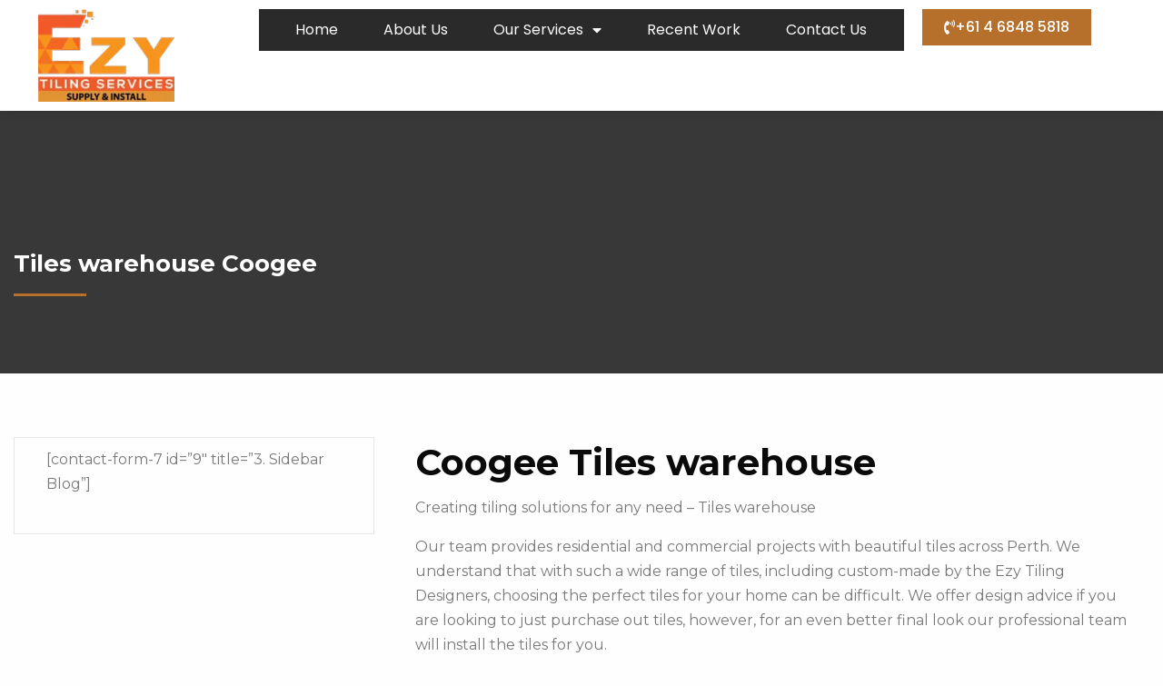

--- FILE ---
content_type: text/html; charset=UTF-8
request_url: https://ezytilingservices.com.au/coogee-tiles-warehouse/
body_size: 19592
content:
<!DOCTYPE html>
<html lang="en-US" prefix="og: https://ogp.me/ns#">
<head>
	<meta charset="UTF-8">
	<meta name="viewport" content="width=device-width, initial-scale=1.0, viewport-fit=cover" />			<style>img:is([sizes="auto" i], [sizes^="auto," i]) { contain-intrinsic-size: 3000px 1500px }</style>
	
<!-- Search Engine Optimization by Rank Math - https://rankmath.com/ -->
<title>Tiles warehouse Coogee - Tilers Perth EZY Tiling Services Perth Tiler in Perth</title>
<meta name="description" content="Coogee Tiles warehouse - contact our team today to visit showroom or book a design consultation."/>
<meta name="robots" content="index, follow, max-snippet:-1, max-video-preview:-1, max-image-preview:large"/>
<link rel="canonical" href="https://ezytilingservices.com.au/coogee-tiles-warehouse/" />
<meta property="og:locale" content="en_US" />
<meta property="og:type" content="article" />
<meta property="og:title" content="Tiles warehouse Coogee - Tilers Perth EZY Tiling Services Perth Tiler in Perth" />
<meta property="og:description" content="Coogee Tiles warehouse - contact our team today to visit showroom or book a design consultation." />
<meta property="og:url" content="https://ezytilingservices.com.au/coogee-tiles-warehouse/" />
<meta property="og:site_name" content="Tilers Perth EZY Tiling Services Perth Tiler in Perth" />
<meta property="article:publisher" content="https://www.facebook.com/Ezytilingservices/" />
<meta property="og:image" content="https://ezytilingservices.com.au/wp-content/uploads/2021/03/ezy2.jpg" />
<meta property="og:image:secure_url" content="https://ezytilingservices.com.au/wp-content/uploads/2021/03/ezy2.jpg" />
<meta property="og:image:width" content="1000" />
<meta property="og:image:height" content="535" />
<meta property="og:image:alt" content="Tiling Services In Como" />
<meta property="og:image:type" content="image/jpeg" />
<meta name="twitter:card" content="summary_large_image" />
<meta name="twitter:title" content="Tiles warehouse Coogee - Tilers Perth EZY Tiling Services Perth Tiler in Perth" />
<meta name="twitter:description" content="Coogee Tiles warehouse - contact our team today to visit showroom or book a design consultation." />
<meta name="twitter:image" content="https://ezytilingservices.com.au/wp-content/uploads/2021/03/ezy2.jpg" />
<meta name="twitter:label1" content="Time to read" />
<meta name="twitter:data1" content="1 minute" />
<script type="application/ld+json" class="rank-math-schema">{"@context":"https://schema.org","@graph":[{"@type":"BreadcrumbList","@id":"https://ezytilingservices.com.au/coogee-tiles-warehouse/#breadcrumb","itemListElement":[{"@type":"ListItem","position":"1","item":{"@id":"https://ezytilingservices.com.au","name":"Home"}},{"@type":"ListItem","position":"2","item":{"@id":"https://ezytilingservices.com.au/coogee-tiles-warehouse/","name":"Tiles warehouse  Coogee"}}]}]}</script>
<!-- /Rank Math WordPress SEO plugin -->

<link rel='dns-prefetch' href='//fonts.googleapis.com' />
<link rel='stylesheet' id='bizreview-elementor-edit-css' href='https://ezytilingservices.com.au/wp-content/plugins/bizreview/view/elementor-widgets/assets/css/elementor-edit.css' type='text/css' media='all' />
<link rel='stylesheet' id='wp-block-library-css' href='https://ezytilingservices.com.au/wp-includes/css/dist/block-library/style.min.css' type='text/css' media='all' />
<style id='classic-theme-styles-inline-css' type='text/css'>
/*! This file is auto-generated */
.wp-block-button__link{color:#fff;background-color:#32373c;border-radius:9999px;box-shadow:none;text-decoration:none;padding:calc(.667em + 2px) calc(1.333em + 2px);font-size:1.125em}.wp-block-file__button{background:#32373c;color:#fff;text-decoration:none}
</style>
<style id='global-styles-inline-css' type='text/css'>
:root{--wp--preset--aspect-ratio--square: 1;--wp--preset--aspect-ratio--4-3: 4/3;--wp--preset--aspect-ratio--3-4: 3/4;--wp--preset--aspect-ratio--3-2: 3/2;--wp--preset--aspect-ratio--2-3: 2/3;--wp--preset--aspect-ratio--16-9: 16/9;--wp--preset--aspect-ratio--9-16: 9/16;--wp--preset--color--black: #000000;--wp--preset--color--cyan-bluish-gray: #abb8c3;--wp--preset--color--white: #ffffff;--wp--preset--color--pale-pink: #f78da7;--wp--preset--color--vivid-red: #cf2e2e;--wp--preset--color--luminous-vivid-orange: #ff6900;--wp--preset--color--luminous-vivid-amber: #fcb900;--wp--preset--color--light-green-cyan: #7bdcb5;--wp--preset--color--vivid-green-cyan: #00d084;--wp--preset--color--pale-cyan-blue: #8ed1fc;--wp--preset--color--vivid-cyan-blue: #0693e3;--wp--preset--color--vivid-purple: #9b51e0;--wp--preset--color--primary: rgba(182,112,42,1);--wp--preset--color--secondary: #58AD69;--wp--preset--gradient--vivid-cyan-blue-to-vivid-purple: linear-gradient(135deg,rgba(6,147,227,1) 0%,rgb(155,81,224) 100%);--wp--preset--gradient--light-green-cyan-to-vivid-green-cyan: linear-gradient(135deg,rgb(122,220,180) 0%,rgb(0,208,130) 100%);--wp--preset--gradient--luminous-vivid-amber-to-luminous-vivid-orange: linear-gradient(135deg,rgba(252,185,0,1) 0%,rgba(255,105,0,1) 100%);--wp--preset--gradient--luminous-vivid-orange-to-vivid-red: linear-gradient(135deg,rgba(255,105,0,1) 0%,rgb(207,46,46) 100%);--wp--preset--gradient--very-light-gray-to-cyan-bluish-gray: linear-gradient(135deg,rgb(238,238,238) 0%,rgb(169,184,195) 100%);--wp--preset--gradient--cool-to-warm-spectrum: linear-gradient(135deg,rgb(74,234,220) 0%,rgb(151,120,209) 20%,rgb(207,42,186) 40%,rgb(238,44,130) 60%,rgb(251,105,98) 80%,rgb(254,248,76) 100%);--wp--preset--gradient--blush-light-purple: linear-gradient(135deg,rgb(255,206,236) 0%,rgb(152,150,240) 100%);--wp--preset--gradient--blush-bordeaux: linear-gradient(135deg,rgb(254,205,165) 0%,rgb(254,45,45) 50%,rgb(107,0,62) 100%);--wp--preset--gradient--luminous-dusk: linear-gradient(135deg,rgb(255,203,112) 0%,rgb(199,81,192) 50%,rgb(65,88,208) 100%);--wp--preset--gradient--pale-ocean: linear-gradient(135deg,rgb(255,245,203) 0%,rgb(182,227,212) 50%,rgb(51,167,181) 100%);--wp--preset--gradient--electric-grass: linear-gradient(135deg,rgb(202,248,128) 0%,rgb(113,206,126) 100%);--wp--preset--gradient--midnight: linear-gradient(135deg,rgb(2,3,129) 0%,rgb(40,116,252) 100%);--wp--preset--font-size--small: 14px;--wp--preset--font-size--medium: 20px;--wp--preset--font-size--large: 18px;--wp--preset--font-size--x-large: 42px;--wp--preset--font-size--regular: 16px;--wp--preset--spacing--20: 0.44rem;--wp--preset--spacing--30: 0.67rem;--wp--preset--spacing--40: 1rem;--wp--preset--spacing--50: 1.5rem;--wp--preset--spacing--60: 2.25rem;--wp--preset--spacing--70: 3.38rem;--wp--preset--spacing--80: 5.06rem;--wp--preset--shadow--natural: 6px 6px 9px rgba(0, 0, 0, 0.2);--wp--preset--shadow--deep: 12px 12px 50px rgba(0, 0, 0, 0.4);--wp--preset--shadow--sharp: 6px 6px 0px rgba(0, 0, 0, 0.2);--wp--preset--shadow--outlined: 6px 6px 0px -3px rgba(255, 255, 255, 1), 6px 6px rgba(0, 0, 0, 1);--wp--preset--shadow--crisp: 6px 6px 0px rgba(0, 0, 0, 1);}:where(.is-layout-flex){gap: 0.5em;}:where(.is-layout-grid){gap: 0.5em;}body .is-layout-flex{display: flex;}.is-layout-flex{flex-wrap: wrap;align-items: center;}.is-layout-flex > :is(*, div){margin: 0;}body .is-layout-grid{display: grid;}.is-layout-grid > :is(*, div){margin: 0;}:where(.wp-block-columns.is-layout-flex){gap: 2em;}:where(.wp-block-columns.is-layout-grid){gap: 2em;}:where(.wp-block-post-template.is-layout-flex){gap: 1.25em;}:where(.wp-block-post-template.is-layout-grid){gap: 1.25em;}.has-black-color{color: var(--wp--preset--color--black) !important;}.has-cyan-bluish-gray-color{color: var(--wp--preset--color--cyan-bluish-gray) !important;}.has-white-color{color: var(--wp--preset--color--white) !important;}.has-pale-pink-color{color: var(--wp--preset--color--pale-pink) !important;}.has-vivid-red-color{color: var(--wp--preset--color--vivid-red) !important;}.has-luminous-vivid-orange-color{color: var(--wp--preset--color--luminous-vivid-orange) !important;}.has-luminous-vivid-amber-color{color: var(--wp--preset--color--luminous-vivid-amber) !important;}.has-light-green-cyan-color{color: var(--wp--preset--color--light-green-cyan) !important;}.has-vivid-green-cyan-color{color: var(--wp--preset--color--vivid-green-cyan) !important;}.has-pale-cyan-blue-color{color: var(--wp--preset--color--pale-cyan-blue) !important;}.has-vivid-cyan-blue-color{color: var(--wp--preset--color--vivid-cyan-blue) !important;}.has-vivid-purple-color{color: var(--wp--preset--color--vivid-purple) !important;}.has-black-background-color{background-color: var(--wp--preset--color--black) !important;}.has-cyan-bluish-gray-background-color{background-color: var(--wp--preset--color--cyan-bluish-gray) !important;}.has-white-background-color{background-color: var(--wp--preset--color--white) !important;}.has-pale-pink-background-color{background-color: var(--wp--preset--color--pale-pink) !important;}.has-vivid-red-background-color{background-color: var(--wp--preset--color--vivid-red) !important;}.has-luminous-vivid-orange-background-color{background-color: var(--wp--preset--color--luminous-vivid-orange) !important;}.has-luminous-vivid-amber-background-color{background-color: var(--wp--preset--color--luminous-vivid-amber) !important;}.has-light-green-cyan-background-color{background-color: var(--wp--preset--color--light-green-cyan) !important;}.has-vivid-green-cyan-background-color{background-color: var(--wp--preset--color--vivid-green-cyan) !important;}.has-pale-cyan-blue-background-color{background-color: var(--wp--preset--color--pale-cyan-blue) !important;}.has-vivid-cyan-blue-background-color{background-color: var(--wp--preset--color--vivid-cyan-blue) !important;}.has-vivid-purple-background-color{background-color: var(--wp--preset--color--vivid-purple) !important;}.has-black-border-color{border-color: var(--wp--preset--color--black) !important;}.has-cyan-bluish-gray-border-color{border-color: var(--wp--preset--color--cyan-bluish-gray) !important;}.has-white-border-color{border-color: var(--wp--preset--color--white) !important;}.has-pale-pink-border-color{border-color: var(--wp--preset--color--pale-pink) !important;}.has-vivid-red-border-color{border-color: var(--wp--preset--color--vivid-red) !important;}.has-luminous-vivid-orange-border-color{border-color: var(--wp--preset--color--luminous-vivid-orange) !important;}.has-luminous-vivid-amber-border-color{border-color: var(--wp--preset--color--luminous-vivid-amber) !important;}.has-light-green-cyan-border-color{border-color: var(--wp--preset--color--light-green-cyan) !important;}.has-vivid-green-cyan-border-color{border-color: var(--wp--preset--color--vivid-green-cyan) !important;}.has-pale-cyan-blue-border-color{border-color: var(--wp--preset--color--pale-cyan-blue) !important;}.has-vivid-cyan-blue-border-color{border-color: var(--wp--preset--color--vivid-cyan-blue) !important;}.has-vivid-purple-border-color{border-color: var(--wp--preset--color--vivid-purple) !important;}.has-vivid-cyan-blue-to-vivid-purple-gradient-background{background: var(--wp--preset--gradient--vivid-cyan-blue-to-vivid-purple) !important;}.has-light-green-cyan-to-vivid-green-cyan-gradient-background{background: var(--wp--preset--gradient--light-green-cyan-to-vivid-green-cyan) !important;}.has-luminous-vivid-amber-to-luminous-vivid-orange-gradient-background{background: var(--wp--preset--gradient--luminous-vivid-amber-to-luminous-vivid-orange) !important;}.has-luminous-vivid-orange-to-vivid-red-gradient-background{background: var(--wp--preset--gradient--luminous-vivid-orange-to-vivid-red) !important;}.has-very-light-gray-to-cyan-bluish-gray-gradient-background{background: var(--wp--preset--gradient--very-light-gray-to-cyan-bluish-gray) !important;}.has-cool-to-warm-spectrum-gradient-background{background: var(--wp--preset--gradient--cool-to-warm-spectrum) !important;}.has-blush-light-purple-gradient-background{background: var(--wp--preset--gradient--blush-light-purple) !important;}.has-blush-bordeaux-gradient-background{background: var(--wp--preset--gradient--blush-bordeaux) !important;}.has-luminous-dusk-gradient-background{background: var(--wp--preset--gradient--luminous-dusk) !important;}.has-pale-ocean-gradient-background{background: var(--wp--preset--gradient--pale-ocean) !important;}.has-electric-grass-gradient-background{background: var(--wp--preset--gradient--electric-grass) !important;}.has-midnight-gradient-background{background: var(--wp--preset--gradient--midnight) !important;}.has-small-font-size{font-size: var(--wp--preset--font-size--small) !important;}.has-medium-font-size{font-size: var(--wp--preset--font-size--medium) !important;}.has-large-font-size{font-size: var(--wp--preset--font-size--large) !important;}.has-x-large-font-size{font-size: var(--wp--preset--font-size--x-large) !important;}
:where(.wp-block-post-template.is-layout-flex){gap: 1.25em;}:where(.wp-block-post-template.is-layout-grid){gap: 1.25em;}
:where(.wp-block-columns.is-layout-flex){gap: 2em;}:where(.wp-block-columns.is-layout-grid){gap: 2em;}
:root :where(.wp-block-pullquote){font-size: 1.5em;line-height: 1.6;}
</style>
<link rel='stylesheet' id='foogallery-core-css' href='https://ezytilingservices.com.au/wp-content/plugins/foogallery/extensions/default-templates/shared/css/foogallery.min.css' type='text/css' media='all' />
<link rel='stylesheet' id='icofont-css' href='https://ezytilingservices.com.au/wp-content/plugins/bizreview/assets/icofont/icofont.min.css' type='text/css' media='' />
<link rel='stylesheet' id='fontawesome-all-css' href='https://ezytilingservices.com.au/wp-content/plugins/bizreview/assets/fontawesome/all.min.css' type='text/css' media='' />
<link rel='stylesheet' id='bizreview-bt-grid-css' href='https://ezytilingservices.com.au/wp-content/plugins/bizreview/assets/css/bt-grid.css' type='text/css' media='' />
<link rel='stylesheet' id='owl-carousel-css' href='https://ezytilingservices.com.au/wp-content/plugins/bizreview/assets/css/owl.carousel.min.css' type='text/css' media='' />
<link rel='stylesheet' id='owl-default-css' href='https://ezytilingservices.com.au/wp-content/plugins/bizreview/assets/css/owl.theme.default.min.css' type='text/css' media='' />
<link rel='stylesheet' id='bizreview-style-css' href='https://ezytilingservices.com.au/wp-content/plugins/bizreview/assets/css/style.css' type='text/css' media='' />
<link rel='stylesheet' id='foobox-free-min-css' href='https://ezytilingservices.com.au/wp-content/plugins/foobox-image-lightbox/free/css/foobox.free.min.css' type='text/css' media='all' />
<link rel='stylesheet' id='flooring_body_google_fonts-css' href='https://fonts.googleapis.com/css?family=Montserrat%3A400%26subset%3Dlatin' type='text/css' media='all' />
<link rel='stylesheet' id='flooring_header_google_fonts-css' href='https://fonts.googleapis.com/css?family=Montserrat%3A700%26subset%3Dlatin' type='text/css' media='all' />
<link rel='stylesheet' id='flooring_navigation_google_fonts-css' href='https://fonts.googleapis.com/css?family=Montserrat%3A400%26subset%3Dlatin' type='text/css' media='all' />
<link rel='stylesheet' id='owl-theme-css' href='https://ezytilingservices.com.au/wp-content/themes/flooring/css/owl.theme.css' type='text/css' media='all' />
<link rel='stylesheet' id='animate-css' href='https://ezytilingservices.com.au/wp-content/themes/flooring/css/animate.css' type='text/css' media='all' />
<link rel='stylesheet' id='swiper-css' href='https://ezytilingservices.com.au/wp-content/plugins/elementor/assets/lib/swiper/v8/css/swiper.min.css' type='text/css' media='all' />
<link rel='stylesheet' id='font-awesome-css' href='https://ezytilingservices.com.au/wp-content/plugins/elementor/assets/lib/font-awesome/css/font-awesome.min.css' type='text/css' media='all' />
<link rel='stylesheet' id='flooring-app-css' href='https://ezytilingservices.com.au/wp-content/themes/flooring/css/app.css' type='text/css' media='all' />
<link rel='stylesheet' id='flooring-style-css' href='https://ezytilingservices.com.au/wp-content/themes/flooring/style.css' type='text/css' media='all' />
<style id='flooring-style-inline-css' type='text/css'>
body ,body p {
    	font-family :'Montserrat';
    	font-weight :;
    }h1, h2, h3, h4, h5, h6, .menu-list a {
    	font-family :'Montserrat';
    	font-weight :700;
    }.top-bar-section ul li > a {
				font-family : 'Montserrat';
			}.top-bar-section ul li > a {
				font-weight : 400;
			}
    :root {
      --primary-color:            rgba(182,112,42,1);
      --secondary-color:          rgba(209,154,32,1);
           
      --topbar-background:        rgba(0,0,0,0.45);
      --topbar-text:              rgba(255,255,255,1);
      --topbar-sticky-bg:         rgba(0,0,0,0.8);
      --topbar-sticky-text:       rgba(255,255,255,1);
      --topbar-hover-sticky-text: rgba(182,112,42,1);
      --topbar-hover-text:        rgba(182,112,42,1);
   
      --footer-background:        rgba(255,255,255,1);
      --footer-background-image: url();
      --footer-text-color:        rgba(20,20,20,1);
      --copyright-background:     ;
      --copyright-text:           ;
      
      --copyright-bg-color:           ;
       --copyright-text-color:           ;
    }
		.wd-heading{ 
		}
		.wd-heading .title_a { 
		}
		.wd-heading .sub_title_a { 		
		}
		
		.wd-heading .title_b { 
		}
		.wd-heading .sub_title_b { 
		}
		
		.wd-heading .title_c { 
		}
		.wd-heading .sub_title_c { 
		}
		.wd-heading .hr_a { 
        width: 73px;
		}
		.wd-heading .hr_b { 
		}
		.wd-heading .hr_c { 
		}
</style>
<link rel='stylesheet' id='elementor-frontend-css' href='https://ezytilingservices.com.au/wp-content/plugins/elementor/assets/css/frontend.min.css' type='text/css' media='all' />
<style id='elementor-frontend-inline-css' type='text/css'>
.elementor-kit-30269{--e-global-color-primary:#6EC1E4;--e-global-color-secondary:#54595F;--e-global-color-text:#7A7A7A;--e-global-color-accent:#61CE70;--e-global-typography-primary-font-family:"Roboto";--e-global-typography-primary-font-weight:600;--e-global-typography-secondary-font-family:"Roboto Slab";--e-global-typography-secondary-font-weight:400;--e-global-typography-text-font-family:"Roboto";--e-global-typography-text-font-weight:400;--e-global-typography-accent-font-family:"Roboto";--e-global-typography-accent-font-weight:500;}.elementor-kit-30269 e-page-transition{background-color:#FFBC7D;}.elementor-section.elementor-section-boxed > .elementor-container{max-width:1140px;}.e-con{--container-max-width:1140px;}.elementor-widget:not(:last-child){margin-block-end:20px;}.elementor-element{--widgets-spacing:20px 20px;--widgets-spacing-row:20px;--widgets-spacing-column:20px;}{}h1.entry-title{display:var(--page-title-display);}@media(max-width:1024px){.elementor-section.elementor-section-boxed > .elementor-container{max-width:1024px;}.e-con{--container-max-width:1024px;}}@media(max-width:767px){.elementor-section.elementor-section-boxed > .elementor-container{max-width:767px;}.e-con{--container-max-width:767px;}}
.elementor-31023 .elementor-element.elementor-element-f2bb2f1{--display:flex;--flex-direction:row;--container-widget-width:initial;--container-widget-height:100%;--container-widget-flex-grow:1;--container-widget-align-self:stretch;--flex-wrap-mobile:wrap;--gap:0px 0px;--row-gap:0px;--column-gap:0px;box-shadow:0px 0px 10px 0px rgba(0, 0, 0, 0.16);--padding-top:0px;--padding-bottom:0px;--padding-left:0px;--padding-right:0px;--z-index:9999;}.elementor-31023 .elementor-element.elementor-element-f2bb2f1:not(.elementor-motion-effects-element-type-background), .elementor-31023 .elementor-element.elementor-element-f2bb2f1 > .elementor-motion-effects-container > .elementor-motion-effects-layer{background-color:#FFFFFF;}.elementor-31023 .elementor-element.elementor-element-1a5f61b{--display:flex;--flex-direction:column;--container-widget-width:100%;--container-widget-height:initial;--container-widget-flex-grow:0;--container-widget-align-self:initial;--flex-wrap-mobile:wrap;}.elementor-widget-image .widget-image-caption{color:var( --e-global-color-text );font-family:var( --e-global-typography-text-font-family ), Sans-serif;font-weight:var( --e-global-typography-text-font-weight );}.elementor-31023 .elementor-element.elementor-element-a739e0e{text-align:left;}.elementor-31023 .elementor-element.elementor-element-a739e0e img{width:150px;}.elementor-31023 .elementor-element.elementor-element-e9e3b20{--display:flex;--flex-direction:column;--container-widget-width:calc( ( 1 - var( --container-widget-flex-grow ) ) * 100% );--container-widget-height:initial;--container-widget-flex-grow:0;--container-widget-align-self:initial;--flex-wrap-mobile:wrap;--justify-content:center;--align-items:center;}.elementor-widget-nav-menu .elementor-nav-menu .elementor-item{font-family:var( --e-global-typography-primary-font-family ), Sans-serif;font-weight:var( --e-global-typography-primary-font-weight );}.elementor-widget-nav-menu .elementor-nav-menu--main .elementor-item{color:var( --e-global-color-text );fill:var( --e-global-color-text );}.elementor-widget-nav-menu .elementor-nav-menu--main .elementor-item:hover,
					.elementor-widget-nav-menu .elementor-nav-menu--main .elementor-item.elementor-item-active,
					.elementor-widget-nav-menu .elementor-nav-menu--main .elementor-item.highlighted,
					.elementor-widget-nav-menu .elementor-nav-menu--main .elementor-item:focus{color:var( --e-global-color-accent );fill:var( --e-global-color-accent );}.elementor-widget-nav-menu .elementor-nav-menu--main:not(.e--pointer-framed) .elementor-item:before,
					.elementor-widget-nav-menu .elementor-nav-menu--main:not(.e--pointer-framed) .elementor-item:after{background-color:var( --e-global-color-accent );}.elementor-widget-nav-menu .e--pointer-framed .elementor-item:before,
					.elementor-widget-nav-menu .e--pointer-framed .elementor-item:after{border-color:var( --e-global-color-accent );}.elementor-widget-nav-menu{--e-nav-menu-divider-color:var( --e-global-color-text );}.elementor-widget-nav-menu .elementor-nav-menu--dropdown .elementor-item, .elementor-widget-nav-menu .elementor-nav-menu--dropdown  .elementor-sub-item{font-family:var( --e-global-typography-accent-font-family ), Sans-serif;font-weight:var( --e-global-typography-accent-font-weight );}.elementor-31023 .elementor-element.elementor-element-b4cef93 > .elementor-widget-container{background-color:#2A2A2A;}.elementor-31023 .elementor-element.elementor-element-b4cef93 .elementor-menu-toggle{margin:0 auto;background-color:#091445;}.elementor-31023 .elementor-element.elementor-element-b4cef93 .elementor-nav-menu .elementor-item{font-family:"Poppins", Sans-serif;font-size:16px;font-weight:400;}.elementor-31023 .elementor-element.elementor-element-b4cef93 .elementor-nav-menu--main .elementor-item{color:#FCFCFC;fill:#FCFCFC;padding-left:20px;padding-right:20px;}.elementor-31023 .elementor-element.elementor-element-b4cef93 .elementor-nav-menu--main .elementor-item:hover,
					.elementor-31023 .elementor-element.elementor-element-b4cef93 .elementor-nav-menu--main .elementor-item.elementor-item-active,
					.elementor-31023 .elementor-element.elementor-element-b4cef93 .elementor-nav-menu--main .elementor-item.highlighted,
					.elementor-31023 .elementor-element.elementor-element-b4cef93 .elementor-nav-menu--main .elementor-item:focus{color:#F6941E;fill:#F6941E;}.elementor-31023 .elementor-element.elementor-element-b4cef93 .elementor-nav-menu--main:not(.e--pointer-framed) .elementor-item:before,
					.elementor-31023 .elementor-element.elementor-element-b4cef93 .elementor-nav-menu--main:not(.e--pointer-framed) .elementor-item:after{background-color:#F6941E;}.elementor-31023 .elementor-element.elementor-element-b4cef93 .e--pointer-framed .elementor-item:before,
					.elementor-31023 .elementor-element.elementor-element-b4cef93 .e--pointer-framed .elementor-item:after{border-color:#F6941E;}.elementor-31023 .elementor-element.elementor-element-b4cef93 .elementor-nav-menu--main .elementor-item.elementor-item-active{color:#F6941E;}.elementor-31023 .elementor-element.elementor-element-b4cef93 .elementor-nav-menu--main:not(.e--pointer-framed) .elementor-item.elementor-item-active:before,
					.elementor-31023 .elementor-element.elementor-element-b4cef93 .elementor-nav-menu--main:not(.e--pointer-framed) .elementor-item.elementor-item-active:after{background-color:#F6941E;}.elementor-31023 .elementor-element.elementor-element-b4cef93 .e--pointer-framed .elementor-item.elementor-item-active:before,
					.elementor-31023 .elementor-element.elementor-element-b4cef93 .e--pointer-framed .elementor-item.elementor-item-active:after{border-color:#F6941E;}.elementor-31023 .elementor-element.elementor-element-b4cef93 .e--pointer-framed .elementor-item:before{border-width:2px;}.elementor-31023 .elementor-element.elementor-element-b4cef93 .e--pointer-framed.e--animation-draw .elementor-item:before{border-width:0 0 2px 2px;}.elementor-31023 .elementor-element.elementor-element-b4cef93 .e--pointer-framed.e--animation-draw .elementor-item:after{border-width:2px 2px 0 0;}.elementor-31023 .elementor-element.elementor-element-b4cef93 .e--pointer-framed.e--animation-corners .elementor-item:before{border-width:2px 0 0 2px;}.elementor-31023 .elementor-element.elementor-element-b4cef93 .e--pointer-framed.e--animation-corners .elementor-item:after{border-width:0 2px 2px 0;}.elementor-31023 .elementor-element.elementor-element-b4cef93 .e--pointer-underline .elementor-item:after,
					 .elementor-31023 .elementor-element.elementor-element-b4cef93 .e--pointer-overline .elementor-item:before,
					 .elementor-31023 .elementor-element.elementor-element-b4cef93 .e--pointer-double-line .elementor-item:before,
					 .elementor-31023 .elementor-element.elementor-element-b4cef93 .e--pointer-double-line .elementor-item:after{height:2px;}.elementor-31023 .elementor-element.elementor-element-b4cef93{--e-nav-menu-horizontal-menu-item-margin:calc( 10px / 2 );}.elementor-31023 .elementor-element.elementor-element-b4cef93 .elementor-nav-menu--main:not(.elementor-nav-menu--layout-horizontal) .elementor-nav-menu > li:not(:last-child){margin-bottom:10px;}.elementor-31023 .elementor-element.elementor-element-b4cef93 div.elementor-menu-toggle{color:#FFAD4F;}.elementor-31023 .elementor-element.elementor-element-b4cef93 div.elementor-menu-toggle svg{fill:#FFAD4F;}.elementor-31023 .elementor-element.elementor-element-fe933e1{--display:flex;--flex-direction:column;--container-widget-width:calc( ( 1 - var( --container-widget-flex-grow ) ) * 100% );--container-widget-height:initial;--container-widget-flex-grow:0;--container-widget-align-self:initial;--flex-wrap-mobile:wrap;--justify-content:center;--align-items:flex-end;}.elementor-widget-button .elementor-button{background-color:var( --e-global-color-accent );font-family:var( --e-global-typography-accent-font-family ), Sans-serif;font-weight:var( --e-global-typography-accent-font-weight );}.elementor-31023 .elementor-element.elementor-element-13baa6c .elementor-button{background-color:#B6702B;font-family:"Poppins", Sans-serif;font-size:16px;font-weight:500;border-radius:0px 0px 0px 0px;}.elementor-31023 .elementor-element.elementor-element-13baa6c .elementor-button-content-wrapper{flex-direction:row;}.elementor-theme-builder-content-area{height:400px;}.elementor-location-header:before, .elementor-location-footer:before{content:"";display:table;clear:both;}@media(max-width:1024px){.elementor-31023 .elementor-element.elementor-element-b4cef93{--nav-menu-icon-size:32px;}}@media(min-width:768px){.elementor-31023 .elementor-element.elementor-element-f2bb2f1{--content-width:95%;}.elementor-31023 .elementor-element.elementor-element-1a5f61b{--width:20%;}.elementor-31023 .elementor-element.elementor-element-e9e3b20{--width:60%;}.elementor-31023 .elementor-element.elementor-element-fe933e1{--width:20%;}}@media(max-width:767px){.elementor-31023 .elementor-element.elementor-element-1a5f61b{--width:50%;}.elementor-31023 .elementor-element.elementor-element-a739e0e img{width:80px;}.elementor-31023 .elementor-element.elementor-element-e9e3b20{--width:50%;--align-items:flex-end;--container-widget-width:calc( ( 1 - var( --container-widget-flex-grow ) ) * 100% );}}
.elementor-31041 .elementor-element.elementor-element-57912f8{--display:flex;--flex-direction:row;--container-widget-width:initial;--container-widget-height:100%;--container-widget-flex-grow:1;--container-widget-align-self:stretch;--flex-wrap-mobile:wrap;--gap:20px 20px;--row-gap:20px;--column-gap:20px;--overlay-opacity:0.3;border-style:solid;--border-style:solid;border-width:2px 0px 2px 0px;--border-top-width:2px;--border-right-width:0px;--border-bottom-width:2px;--border-left-width:0px;border-color:#DEDEDE;--border-color:#DEDEDE;--padding-top:50px;--padding-bottom:50px;--padding-left:10px;--padding-right:10px;}.elementor-31041 .elementor-element.elementor-element-57912f8:not(.elementor-motion-effects-element-type-background), .elementor-31041 .elementor-element.elementor-element-57912f8 > .elementor-motion-effects-container > .elementor-motion-effects-layer{background-color:#FFFFFF;}.elementor-31041 .elementor-element.elementor-element-57912f8::before, .elementor-31041 .elementor-element.elementor-element-57912f8 > .elementor-background-video-container::before, .elementor-31041 .elementor-element.elementor-element-57912f8 > .e-con-inner > .elementor-background-video-container::before, .elementor-31041 .elementor-element.elementor-element-57912f8 > .elementor-background-slideshow::before, .elementor-31041 .elementor-element.elementor-element-57912f8 > .e-con-inner > .elementor-background-slideshow::before, .elementor-31041 .elementor-element.elementor-element-57912f8 > .elementor-motion-effects-container > .elementor-motion-effects-layer::before{background-image:url("https://ezytilingservices.com.au/wp-content/uploads/2024/09/peten.jpg");--background-overlay:'';background-position:center center;background-repeat:no-repeat;background-size:cover;}.elementor-31041 .elementor-element.elementor-element-f470594{--display:flex;--flex-direction:column;--container-widget-width:100%;--container-widget-height:initial;--container-widget-flex-grow:0;--container-widget-align-self:initial;--flex-wrap-mobile:wrap;}.elementor-widget-image .widget-image-caption{color:var( --e-global-color-text );font-family:var( --e-global-typography-text-font-family ), Sans-serif;font-weight:var( --e-global-typography-text-font-weight );}.elementor-31041 .elementor-element.elementor-element-4e6ea26{text-align:center;}.elementor-31041 .elementor-element.elementor-element-4e6ea26 img{width:180px;}.elementor-31041 .elementor-element.elementor-element-67de42a{--grid-template-columns:repeat(0, auto);--icon-size:18px;--grid-column-gap:5px;--grid-row-gap:0px;}.elementor-31041 .elementor-element.elementor-element-67de42a .elementor-widget-container{text-align:center;}.elementor-31041 .elementor-element.elementor-element-67de42a .elementor-social-icon{background-color:#242424;}.elementor-31041 .elementor-element.elementor-element-67de42a .elementor-social-icon i{color:#FFAE1D;}.elementor-31041 .elementor-element.elementor-element-67de42a .elementor-social-icon svg{fill:#FFAE1D;}.elementor-31041 .elementor-element.elementor-element-3e9a333{--display:flex;--flex-direction:column;--container-widget-width:100%;--container-widget-height:initial;--container-widget-flex-grow:0;--container-widget-align-self:initial;--flex-wrap-mobile:wrap;}.elementor-widget-heading .elementor-heading-title{font-family:var( --e-global-typography-primary-font-family ), Sans-serif;font-weight:var( --e-global-typography-primary-font-weight );color:var( --e-global-color-primary );}.elementor-31041 .elementor-element.elementor-element-3a3e730 .elementor-heading-title{font-family:"Poppins", Sans-serif;font-size:20px;font-weight:600;color:#F6941E;}.elementor-widget-icon-list .elementor-icon-list-item:not(:last-child):after{border-color:var( --e-global-color-text );}.elementor-widget-icon-list .elementor-icon-list-icon i{color:var( --e-global-color-primary );}.elementor-widget-icon-list .elementor-icon-list-icon svg{fill:var( --e-global-color-primary );}.elementor-widget-icon-list .elementor-icon-list-item > .elementor-icon-list-text, .elementor-widget-icon-list .elementor-icon-list-item > a{font-family:var( --e-global-typography-text-font-family ), Sans-serif;font-weight:var( --e-global-typography-text-font-weight );}.elementor-widget-icon-list .elementor-icon-list-text{color:var( --e-global-color-secondary );}.elementor-31041 .elementor-element.elementor-element-f916983 .elementor-icon-list-items:not(.elementor-inline-items) .elementor-icon-list-item:not(:last-child){padding-block-end:calc(10px/2);}.elementor-31041 .elementor-element.elementor-element-f916983 .elementor-icon-list-items:not(.elementor-inline-items) .elementor-icon-list-item:not(:first-child){margin-block-start:calc(10px/2);}.elementor-31041 .elementor-element.elementor-element-f916983 .elementor-icon-list-items.elementor-inline-items .elementor-icon-list-item{margin-inline:calc(10px/2);}.elementor-31041 .elementor-element.elementor-element-f916983 .elementor-icon-list-items.elementor-inline-items{margin-inline:calc(-10px/2);}.elementor-31041 .elementor-element.elementor-element-f916983 .elementor-icon-list-items.elementor-inline-items .elementor-icon-list-item:after{inset-inline-end:calc(-10px/2);}.elementor-31041 .elementor-element.elementor-element-f916983 .elementor-icon-list-icon i{color:#F6941E;transition:color 0.3s;}.elementor-31041 .elementor-element.elementor-element-f916983 .elementor-icon-list-icon svg{fill:#F6941E;transition:fill 0.3s;}.elementor-31041 .elementor-element.elementor-element-f916983{--e-icon-list-icon-size:14px;--icon-vertical-align:flex-start;--icon-vertical-offset:5px;}.elementor-31041 .elementor-element.elementor-element-f916983 .elementor-icon-list-item > .elementor-icon-list-text, .elementor-31041 .elementor-element.elementor-element-f916983 .elementor-icon-list-item > a{font-family:"Poppins", Sans-serif;font-size:16px;font-weight:400;}.elementor-31041 .elementor-element.elementor-element-f916983 .elementor-icon-list-text{color:#000000;transition:color 0.3s;}.elementor-31041 .elementor-element.elementor-element-d9c44c2{--display:flex;--flex-direction:column;--container-widget-width:100%;--container-widget-height:initial;--container-widget-flex-grow:0;--container-widget-align-self:initial;--flex-wrap-mobile:wrap;}.elementor-31041 .elementor-element.elementor-element-f9c88ed .elementor-heading-title{font-family:"Poppins", Sans-serif;font-size:20px;font-weight:600;color:#F6941E;}.elementor-widget-nav-menu .elementor-nav-menu .elementor-item{font-family:var( --e-global-typography-primary-font-family ), Sans-serif;font-weight:var( --e-global-typography-primary-font-weight );}.elementor-widget-nav-menu .elementor-nav-menu--main .elementor-item{color:var( --e-global-color-text );fill:var( --e-global-color-text );}.elementor-widget-nav-menu .elementor-nav-menu--main .elementor-item:hover,
					.elementor-widget-nav-menu .elementor-nav-menu--main .elementor-item.elementor-item-active,
					.elementor-widget-nav-menu .elementor-nav-menu--main .elementor-item.highlighted,
					.elementor-widget-nav-menu .elementor-nav-menu--main .elementor-item:focus{color:var( --e-global-color-accent );fill:var( --e-global-color-accent );}.elementor-widget-nav-menu .elementor-nav-menu--main:not(.e--pointer-framed) .elementor-item:before,
					.elementor-widget-nav-menu .elementor-nav-menu--main:not(.e--pointer-framed) .elementor-item:after{background-color:var( --e-global-color-accent );}.elementor-widget-nav-menu .e--pointer-framed .elementor-item:before,
					.elementor-widget-nav-menu .e--pointer-framed .elementor-item:after{border-color:var( --e-global-color-accent );}.elementor-widget-nav-menu{--e-nav-menu-divider-color:var( --e-global-color-text );}.elementor-widget-nav-menu .elementor-nav-menu--dropdown .elementor-item, .elementor-widget-nav-menu .elementor-nav-menu--dropdown  .elementor-sub-item{font-family:var( --e-global-typography-accent-font-family ), Sans-serif;font-weight:var( --e-global-typography-accent-font-weight );}.elementor-31041 .elementor-element.elementor-element-822e02b .elementor-nav-menu .elementor-item{font-family:"Poppins", Sans-serif;font-size:16px;font-weight:400;text-transform:capitalize;}.elementor-31041 .elementor-element.elementor-element-822e02b .elementor-nav-menu--main .elementor-item{color:#000000;fill:#000000;padding-left:0px;padding-right:0px;padding-top:5px;padding-bottom:5px;}.elementor-31041 .elementor-element.elementor-element-822e02b .elementor-nav-menu--main .elementor-item:hover,
					.elementor-31041 .elementor-element.elementor-element-822e02b .elementor-nav-menu--main .elementor-item.elementor-item-active,
					.elementor-31041 .elementor-element.elementor-element-822e02b .elementor-nav-menu--main .elementor-item.highlighted,
					.elementor-31041 .elementor-element.elementor-element-822e02b .elementor-nav-menu--main .elementor-item:focus{color:#F6941E;fill:#F6941E;}.elementor-31041 .elementor-element.elementor-element-822e02b .elementor-nav-menu--main .elementor-item.elementor-item-active{color:#F6941E;}.elementor-31041 .elementor-element.elementor-element-5099f36{--display:flex;--flex-direction:column;--container-widget-width:100%;--container-widget-height:initial;--container-widget-flex-grow:0;--container-widget-align-self:initial;--flex-wrap-mobile:wrap;}.elementor-31041 .elementor-element.elementor-element-04db03b{text-align:center;}.elementor-31041 .elementor-element.elementor-element-04db03b img{width:190px;}.elementor-31041 .elementor-element.elementor-element-6794db4{--display:flex;--flex-direction:column;--container-widget-width:100%;--container-widget-height:initial;--container-widget-flex-grow:0;--container-widget-align-self:initial;--flex-wrap-mobile:wrap;--padding-top:10px;--padding-bottom:50px;--padding-left:10px;--padding-right:10px;}.elementor-31041 .elementor-element.elementor-element-6794db4:not(.elementor-motion-effects-element-type-background), .elementor-31041 .elementor-element.elementor-element-6794db4 > .elementor-motion-effects-container > .elementor-motion-effects-layer{background-color:#F8F8F8;}.elementor-widget-text-editor{font-family:var( --e-global-typography-text-font-family ), Sans-serif;font-weight:var( --e-global-typography-text-font-weight );color:var( --e-global-color-text );}.elementor-widget-text-editor.elementor-drop-cap-view-stacked .elementor-drop-cap{background-color:var( --e-global-color-primary );}.elementor-widget-text-editor.elementor-drop-cap-view-framed .elementor-drop-cap, .elementor-widget-text-editor.elementor-drop-cap-view-default .elementor-drop-cap{color:var( --e-global-color-primary );border-color:var( --e-global-color-primary );}.elementor-31041 .elementor-element.elementor-element-243a1fe{text-align:center;font-family:"Poppins", Sans-serif;font-size:16px;font-weight:400;color:#000000;}.elementor-31041 .elementor-element.elementor-element-63004bf{--display:grid;--position:fixed;--e-con-grid-template-columns:repeat(3, 1fr);--e-con-grid-template-rows:repeat(1, 1fr);--gap:0px 0px;--row-gap:0px;--column-gap:0px;--grid-auto-flow:row;--align-items:center;--padding-top:0px;--padding-bottom:0px;--padding-left:0px;--padding-right:0px;bottom:0px;--z-index:999;}.elementor-31041 .elementor-element.elementor-element-63004bf:not(.elementor-motion-effects-element-type-background), .elementor-31041 .elementor-element.elementor-element-63004bf > .elementor-motion-effects-container > .elementor-motion-effects-layer{background-color:#C46227;}body:not(.rtl) .elementor-31041 .elementor-element.elementor-element-63004bf{left:0px;}body.rtl .elementor-31041 .elementor-element.elementor-element-63004bf{right:0px;}.elementor-widget-icon-box.elementor-view-stacked .elementor-icon{background-color:var( --e-global-color-primary );}.elementor-widget-icon-box.elementor-view-framed .elementor-icon, .elementor-widget-icon-box.elementor-view-default .elementor-icon{fill:var( --e-global-color-primary );color:var( --e-global-color-primary );border-color:var( --e-global-color-primary );}.elementor-widget-icon-box .elementor-icon-box-title, .elementor-widget-icon-box .elementor-icon-box-title a{font-family:var( --e-global-typography-primary-font-family ), Sans-serif;font-weight:var( --e-global-typography-primary-font-weight );}.elementor-widget-icon-box .elementor-icon-box-title{color:var( --e-global-color-primary );}.elementor-widget-icon-box:has(:hover) .elementor-icon-box-title,
					 .elementor-widget-icon-box:has(:focus) .elementor-icon-box-title{color:var( --e-global-color-primary );}.elementor-widget-icon-box .elementor-icon-box-description{font-family:var( --e-global-typography-text-font-family ), Sans-serif;font-weight:var( --e-global-typography-text-font-weight );color:var( --e-global-color-text );}.elementor-31041 .elementor-element.elementor-element-a9b3d80 > .elementor-widget-container{padding:5px 5px 5px 5px;border-style:dashed;border-width:1px 1px 1px 1px;border-color:var( --e-global-color-secondary );}.elementor-31041 .elementor-element.elementor-element-a9b3d80 .elementor-icon-box-wrapper{text-align:center;}.elementor-31041 .elementor-element.elementor-element-a9b3d80{--icon-box-icon-margin:0px;}.elementor-31041 .elementor-element.elementor-element-a9b3d80 .elementor-icon-box-title{margin-block-end:0px;color:#FFFFFF;}.elementor-31041 .elementor-element.elementor-element-a9b3d80.elementor-view-stacked .elementor-icon{background-color:#FFFFFF;}.elementor-31041 .elementor-element.elementor-element-a9b3d80.elementor-view-framed .elementor-icon, .elementor-31041 .elementor-element.elementor-element-a9b3d80.elementor-view-default .elementor-icon{fill:#FFFFFF;color:#FFFFFF;border-color:#FFFFFF;}.elementor-31041 .elementor-element.elementor-element-a9b3d80 .elementor-icon{font-size:24px;}.elementor-31041 .elementor-element.elementor-element-a9b3d80 .elementor-icon-box-title, .elementor-31041 .elementor-element.elementor-element-a9b3d80 .elementor-icon-box-title a{font-family:"Poppins", Sans-serif;font-size:14px;font-weight:500;}.elementor-31041 .elementor-element.elementor-element-714cdf7 > .elementor-widget-container{padding:5px 5px 5px 5px;border-style:dashed;border-width:1px 1px 1px 1px;border-color:var( --e-global-color-secondary );}.elementor-31041 .elementor-element.elementor-element-714cdf7 .elementor-icon-box-wrapper{text-align:center;}.elementor-31041 .elementor-element.elementor-element-714cdf7{--icon-box-icon-margin:0px;}.elementor-31041 .elementor-element.elementor-element-714cdf7 .elementor-icon-box-title{margin-block-end:0px;color:#FFFFFF;}.elementor-31041 .elementor-element.elementor-element-714cdf7.elementor-view-stacked .elementor-icon{background-color:#FFFFFF;}.elementor-31041 .elementor-element.elementor-element-714cdf7.elementor-view-framed .elementor-icon, .elementor-31041 .elementor-element.elementor-element-714cdf7.elementor-view-default .elementor-icon{fill:#FFFFFF;color:#FFFFFF;border-color:#FFFFFF;}.elementor-31041 .elementor-element.elementor-element-714cdf7 .elementor-icon{font-size:24px;}.elementor-31041 .elementor-element.elementor-element-714cdf7 .elementor-icon-box-title, .elementor-31041 .elementor-element.elementor-element-714cdf7 .elementor-icon-box-title a{font-family:"Poppins", Sans-serif;font-size:14px;font-weight:500;}.elementor-31041 .elementor-element.elementor-element-bd4086c > .elementor-widget-container{padding:5px 5px 5px 5px;border-style:dashed;border-width:1px 1px 1px 1px;border-color:var( --e-global-color-secondary );}.elementor-31041 .elementor-element.elementor-element-bd4086c .elementor-icon-box-wrapper{text-align:center;}.elementor-31041 .elementor-element.elementor-element-bd4086c{--icon-box-icon-margin:0px;}.elementor-31041 .elementor-element.elementor-element-bd4086c .elementor-icon-box-title{margin-block-end:0px;color:#FFFFFF;}.elementor-31041 .elementor-element.elementor-element-bd4086c.elementor-view-stacked .elementor-icon{background-color:#FFFFFF;}.elementor-31041 .elementor-element.elementor-element-bd4086c.elementor-view-framed .elementor-icon, .elementor-31041 .elementor-element.elementor-element-bd4086c.elementor-view-default .elementor-icon{fill:#FFFFFF;color:#FFFFFF;border-color:#FFFFFF;}.elementor-31041 .elementor-element.elementor-element-bd4086c .elementor-icon{font-size:24px;}.elementor-31041 .elementor-element.elementor-element-bd4086c .elementor-icon-box-title, .elementor-31041 .elementor-element.elementor-element-bd4086c .elementor-icon-box-title a{font-family:"Poppins", Sans-serif;font-size:14px;font-weight:500;}.elementor-theme-builder-content-area{height:400px;}.elementor-location-header:before, .elementor-location-footer:before{content:"";display:table;clear:both;}@media(max-width:1024px){.elementor-31041 .elementor-element.elementor-element-63004bf{--grid-auto-flow:row;}}@media(min-width:768px){.elementor-31041 .elementor-element.elementor-element-57912f8{--content-width:95%;}.elementor-31041 .elementor-element.elementor-element-f470594{--width:25%;}.elementor-31041 .elementor-element.elementor-element-3e9a333{--width:25%;}.elementor-31041 .elementor-element.elementor-element-d9c44c2{--width:25%;}.elementor-31041 .elementor-element.elementor-element-5099f36{--width:25%;}}@media(min-width:1025px){.elementor-31041 .elementor-element.elementor-element-57912f8::before, .elementor-31041 .elementor-element.elementor-element-57912f8 > .elementor-background-video-container::before, .elementor-31041 .elementor-element.elementor-element-57912f8 > .e-con-inner > .elementor-background-video-container::before, .elementor-31041 .elementor-element.elementor-element-57912f8 > .elementor-background-slideshow::before, .elementor-31041 .elementor-element.elementor-element-57912f8 > .e-con-inner > .elementor-background-slideshow::before, .elementor-31041 .elementor-element.elementor-element-57912f8 > .elementor-motion-effects-container > .elementor-motion-effects-layer::before{background-attachment:scroll;}}@media(max-width:767px){.elementor-31041 .elementor-element.elementor-element-4e6ea26 img{width:150px;}.elementor-31041 .elementor-element.elementor-element-04db03b img{width:150px;}.elementor-31041 .elementor-element.elementor-element-63004bf{--e-con-grid-template-columns:repeat(3, 1fr);--e-con-grid-template-rows:repeat(1, 1fr);--grid-auto-flow:row;}.elementor-31041 .elementor-element.elementor-element-a9b3d80{--icon-box-icon-margin:0px;}.elementor-31041 .elementor-element.elementor-element-a9b3d80 .elementor-icon-box-title{margin-block-end:0px;}.elementor-31041 .elementor-element.elementor-element-a9b3d80 .elementor-icon{font-size:20px;}.elementor-31041 .elementor-element.elementor-element-a9b3d80 .elementor-icon-box-title, .elementor-31041 .elementor-element.elementor-element-a9b3d80 .elementor-icon-box-title a{line-height:10px;letter-spacing:1px;}.elementor-31041 .elementor-element.elementor-element-714cdf7{--icon-box-icon-margin:0px;}.elementor-31041 .elementor-element.elementor-element-714cdf7 .elementor-icon-box-title{margin-block-end:0px;}.elementor-31041 .elementor-element.elementor-element-714cdf7 .elementor-icon{font-size:20px;}.elementor-31041 .elementor-element.elementor-element-714cdf7 .elementor-icon-box-title, .elementor-31041 .elementor-element.elementor-element-714cdf7 .elementor-icon-box-title a{line-height:10px;letter-spacing:1px;}.elementor-31041 .elementor-element.elementor-element-bd4086c{--icon-box-icon-margin:0px;}.elementor-31041 .elementor-element.elementor-element-bd4086c .elementor-icon-box-title{margin-block-end:0px;}.elementor-31041 .elementor-element.elementor-element-bd4086c .elementor-icon{font-size:20px;}.elementor-31041 .elementor-element.elementor-element-bd4086c .elementor-icon-box-title, .elementor-31041 .elementor-element.elementor-element-bd4086c .elementor-icon-box-title a{line-height:10px;letter-spacing:1px;}}
</style>
<link rel='stylesheet' id='widget-image-css' href='https://ezytilingservices.com.au/wp-content/plugins/elementor/assets/css/widget-image.min.css' type='text/css' media='all' />
<link rel='stylesheet' id='widget-nav-menu-css' href='https://ezytilingservices.com.au/wp-content/plugins/pro-elements/assets/css/widget-nav-menu.min.css' type='text/css' media='all' />
<link rel='stylesheet' id='e-sticky-css' href='https://ezytilingservices.com.au/wp-content/plugins/pro-elements/assets/css/modules/sticky.min.css' type='text/css' media='all' />
<link rel='stylesheet' id='widget-social-icons-css' href='https://ezytilingservices.com.au/wp-content/plugins/elementor/assets/css/widget-social-icons.min.css' type='text/css' media='all' />
<link rel='stylesheet' id='e-apple-webkit-css' href='https://ezytilingservices.com.au/wp-content/plugins/elementor/assets/css/conditionals/apple-webkit.min.css' type='text/css' media='all' />
<link rel='stylesheet' id='widget-heading-css' href='https://ezytilingservices.com.au/wp-content/plugins/elementor/assets/css/widget-heading.min.css' type='text/css' media='all' />
<link rel='stylesheet' id='widget-icon-list-css' href='https://ezytilingservices.com.au/wp-content/plugins/elementor/assets/css/widget-icon-list.min.css' type='text/css' media='all' />
<link rel='stylesheet' id='widget-icon-box-css' href='https://ezytilingservices.com.au/wp-content/plugins/elementor/assets/css/widget-icon-box.min.css' type='text/css' media='all' />
<link rel='stylesheet' id='elementor-icons-css' href='https://ezytilingservices.com.au/wp-content/plugins/elementor/assets/lib/eicons/css/elementor-icons.min.css' type='text/css' media='all' />
<link rel='stylesheet' id='childstyle-css' href='https://ezytilingservices.com.au/wp-content/themes/flooring-child/style.css' type='text/css' media='all' />
<link rel='stylesheet' id='wp-add-custom-css-css' href='https://ezytilingservices.com.au?display_custom_css=css' type='text/css' media='all' />
<link rel='stylesheet' id='elementor-gf-local-roboto-css' href='https://ezytilingservices.com.au/wp-content/uploads/elementor/google-fonts/css/roboto.css' type='text/css' media='all' />
<link rel='stylesheet' id='elementor-gf-local-robotoslab-css' href='https://ezytilingservices.com.au/wp-content/uploads/elementor/google-fonts/css/robotoslab.css' type='text/css' media='all' />
<link rel='stylesheet' id='elementor-gf-local-poppins-css' href='https://ezytilingservices.com.au/wp-content/uploads/elementor/google-fonts/css/poppins.css' type='text/css' media='all' />
<link rel='stylesheet' id='elementor-icons-shared-0-css' href='https://ezytilingservices.com.au/wp-content/plugins/elementor/assets/lib/font-awesome/css/fontawesome.min.css' type='text/css' media='all' />
<link rel='stylesheet' id='elementor-icons-fa-solid-css' href='https://ezytilingservices.com.au/wp-content/plugins/elementor/assets/lib/font-awesome/css/solid.min.css' type='text/css' media='all' />
<link rel='stylesheet' id='elementor-icons-fa-brands-css' href='https://ezytilingservices.com.au/wp-content/plugins/elementor/assets/lib/font-awesome/css/brands.min.css' type='text/css' media='all' />
<link rel='stylesheet' id='elementor-icons-fa-regular-css' href='https://ezytilingservices.com.au/wp-content/plugins/elementor/assets/lib/font-awesome/css/regular.min.css' type='text/css' media='all' />
<script type="text/javascript" src="https://ezytilingservices.com.au/wp-includes/js/jquery/jquery.min.js" id="jquery-core-js"></script>
<script type="text/javascript" src="https://ezytilingservices.com.au/wp-includes/js/jquery/jquery-migrate.min.js" id="jquery-migrate-js"></script>
<script type="text/javascript" src="https://ezytilingservices.com.au/wp-content/plugins/bizreview/inc/google-review/js/google-place.js" id="google-place-js"></script>
<script type="text/javascript" id="foobox-free-min-js-before">
/* <![CDATA[ */
/* Run FooBox FREE (v2.7.35) */
var FOOBOX = window.FOOBOX = {
	ready: true,
	disableOthers: false,
	o: {wordpress: { enabled: true }, countMessage:'image %index of %total', captions: { dataTitle: ["captionTitle","title","elementorLightboxTitle","enviraCaption"], dataDesc: ["captionDesc","description","elementorLightboxDescription"] }, rel: '', excludes:'.fbx-link,.nofoobox,.nolightbox,a[href*="pinterest.com/pin/create/button/"]', affiliate : { enabled: false }},
	selectors: [
		".foogallery-container.foogallery-lightbox-foobox", ".foogallery-container.foogallery-lightbox-foobox-free", ".gallery", ".wp-block-gallery", ".wp-caption", ".wp-block-image", "a:has(img[class*=wp-image-])", ".foobox"
	],
	pre: function( $ ){
		// Custom JavaScript (Pre)
		
	},
	post: function( $ ){
		// Custom JavaScript (Post)
		
		// Custom Captions Code
		
	},
	custom: function( $ ){
		// Custom Extra JS
		
	}
};
/* ]]> */
</script>
<script type="text/javascript" src="https://ezytilingservices.com.au/wp-content/plugins/foobox-image-lightbox/free/js/foobox.free.min.js" id="foobox-free-min-js"></script>
<script></script><link rel="https://api.w.org/" href="https://ezytilingservices.com.au/wp-json/" /><link rel="alternate" title="JSON" type="application/json" href="https://ezytilingservices.com.au/wp-json/wp/v2/pages/16818" /><link rel="EditURI" type="application/rsd+xml" title="RSD" href="https://ezytilingservices.com.au/xmlrpc.php?rsd" />

<link rel='shortlink' href='https://ezytilingservices.com.au/?p=16818' />
<!-- start Simple Custom CSS and JS -->
<!-- Global site tag (gtag.js) - Google Analytics -->
<script async src="https://www.googletagmanager.com/gtag/js?id=G-JLY2WSWD6D"></script>
<script>
  window.dataLayer = window.dataLayer || [];
  function gtag(){dataLayer.push(arguments);}
  gtag('js', new Date());

  gtag('config', 'G-JLY2WSWD6D');
</script>

<!-- Google Tag Manager -->
<script>(function(w,d,s,l,i){w[l]=w[l]||[];w[l].push({'gtm.start':
new Date().getTime(),event:'gtm.js'});var f=d.getElementsByTagName(s)[0],
j=d.createElement(s),dl=l!='dataLayer'?'&l='+l:'';j.async=true;j.src=
'https://www.googletagmanager.com/gtm.js?id='+i+dl;f.parentNode.insertBefore(j,f);
})(window,document,'script','dataLayer','GTM-KHQKGX8');</script>
<!-- End Google Tag Manager --><!-- end Simple Custom CSS and JS -->
<!-- start Simple Custom CSS and JS -->
<style type="text/css">
.single-post .sticky-nav{ position:relative }
.post-inner{
  padding:0 0 30px 0;
}
.post-inner .blog-h1 h1{ color:#ffffff}
.blog-h1 p{  color: #B6702A;
    font-size: 18px;
    margin-top: 20px;}
.rsblog-form{background: #0000007d;
    padding: 20px;
    border-radius: 10px;
    border: 1px solid #ffffff;}
.rsblog-form h2{font-size: 20px;
    color: #ffffff;
    background: #F7941D;
    padding: 10px;
    margin-bottom: 20px;}
.rsblog-call{margin: 20px 0;
    color: #fff;
    text-transform: uppercase;}
.rsblog-call p{ font-size: 26px;
    margin-top: 5px;
    color: white;}
.rsblog-call h5{}
.rsblog-call a{ font-size:32px}
ul.footer-social{ padding: 0;
    margin: 0;}
ul.footer-social li {display: inline-block;}
ul.footer-social li a{    color: #fff;
    font-size: 40px;
    margin-right: 20px;
    background: #F7941D;
    padding: 10px;
    border-radius: 10px;}

body, body p{ font-size:16px !important}

.wd-footer{background: #fafafa !important;
    border-top: 5px solid #ccc;}
.wd-footer h2{font-family: inherit !important;
    text-transform: uppercase;
    color: #e09331;
    font-weight: 400 !important; margin-top: 10px;}
.widget-info span > span{color: #646464; font-size:15px !important}
.widget-info span, .widget-info a{color: #222222; font-size:15px !important}
#menu-footer-menu .menu-item a{color: #000;
    font-weight: 400;
    font-size: 14px;
    padding: 0;
    margin-bottom: 20px;}
.widget-info li {
    margin-bottom: 10px !important;
}
.wd-copyright{ margin-top:20px !important; background:#efefef}
.wd-copyright .copyright p, .wd-footer p{ color:#000 !important}
.copyright-menu{ }
ul.footer-social li a {
    color: #fff;
    font-size: 30px;
    margin-right: 10px;
    background: #F7941D;
    padding: 10px;
    border-radius: 25px;
}
.sticky {
    background: #fff !important;
    box-shadow: 0 8px 8px -6px #00000030 !important;
}
.sticky .top-bar-left img{ height:70px;}
#menu-footer-menu{}
#menu-footer-menu a{}
#menu-footer-menu a:before{ content: '\00f101';
    font-family: FontAwesome;
    color: #f4744c;
    margin-right: 10px;}
.copyright-menu a {
    color: #000;
    font-size: 16px;
    padding: 0;
}
#responsive-menu .top-bar-right{
    background: #2a2a2a;
    border-bottom: 3px solid rgba(182,112,42,1) !important;}
#menu-main-menu .menu-item a{   font-weight: 400;
    padding: 12px 23px;
    font-size: 15px;
    letter-spacing: 1px; color: #fff !important;}
#menu-main-menu .menu-item a:hover , #menu-main-menu li.current-menu-item a{    background: #b6702a !important;
    color: #fff !important;}
.l-header .contain-to-grid {
    background: linear-gradient(
358deg
, white, #f0f0f0);
}

.ct-sdw2{margin: 12% 0 0 0;
    padding: 5%;}
.ct-sdw2 .wd-heading{background: #0000006b;
    padding: 20px;
    margin: 0 20px 0 0;}
.ct-87uu{position: absolute;
    bottom: 0;
    text-align: center;
    background: linear-gradient(45deg, black, transparent);
    padding: 10px 6%;
    color: #fff;}
.ct-87uu h1{ font-size:2.5rem}
.wpcf7 form input[type=text] {
    border-color: #0c0c0c;
}
.wpcf7 form input[type=tel] {
    border-color: #0c0c0c;
}
.wpcf7 form input[type=email] {
    border-color: #0c0c0c;
}
.wpcf7 form select {
    border-color: #0c0c0c;
}
.wpcf7 form textarea {
    border-color: #0c0c0c;
}
.ct-jj22 .columns{ flex:auto}
.full-width{}
.full-width img{ width:100% !important}</style>
<!-- end Simple Custom CSS and JS -->
<meta name="ti-site-data" content="[base64]" /><meta name="generator" content="Elementor 3.33.0; features: additional_custom_breakpoints; settings: css_print_method-internal, google_font-enabled, font_display-swap">
<meta name="generator" content="Powered by WPBakery Page Builder - drag and drop page builder for WordPress."/>
<style class="wpcode-css-snippet">.title-bar-title img{ max-width:80px}
.ct_dfg4353fd .swiper-slide{ background:none !important}
.ct_prgrph p{    color: inherit !important;
    line-height: inherit !important;
    font-weight: inherit;}

.elementor-element.elementor-invisible {
    opacity: 0;
    visibility: hidden;
}

.elementor-element.elementor-animated, .animated {
    opacity: 1 !important;
    visibility: visible !important;
}
</style><link rel="icon" href="https://ezytilingservices.com.au/wp-content/uploads/2019/11/Tiler-Perth.png" sizes="32x32" />
<link rel="icon" href="https://ezytilingservices.com.au/wp-content/uploads/2019/11/Tiler-Perth.png" sizes="192x192" />
<link rel="apple-touch-icon" href="https://ezytilingservices.com.au/wp-content/uploads/2019/11/Tiler-Perth.png" />
<meta name="msapplication-TileImage" content="https://ezytilingservices.com.au/wp-content/uploads/2019/11/Tiler-Perth.png" />
		<style type="text/css" id="wp-custom-css">
			.widget-info a {
   
    text-transform: lowercase;
}		</style>
		<noscript><style> .wpb_animate_when_almost_visible { opacity: 1; }</style></noscript></head>
<body class="wp-singular page-template page-template-pages-templates page-template-page-left-side page-template-pages-templatespage-left-side-php page page-id-16818 wp-theme-flooring wp-child-theme-flooring-child wpb-js-composer js-comp-ver-7.1 vc_responsive elementor-default elementor-kit-30269">
<!-- start Simple Custom CSS and JS -->
<!-- Google Tag Manager (noscript) -->
<noscript><iframe src="https://www.googletagmanager.com/ns.html?id=GTM-KHQKGX8"
height="0" width="0" style="display:none;visibility:hidden"></iframe></noscript>
<!-- End Google Tag Manager (noscript) --><!-- end Simple Custom CSS and JS -->
		<header data-elementor-type="header" data-elementor-id="31023" class="elementor elementor-31023 elementor-location-header" data-elementor-post-type="elementor_library">
			<div class="elementor-element elementor-element-f2bb2f1 e-flex e-con-boxed e-con e-parent" data-id="f2bb2f1" data-element_type="container" data-settings="{&quot;background_background&quot;:&quot;classic&quot;,&quot;sticky&quot;:&quot;top&quot;,&quot;sticky_on&quot;:[&quot;desktop&quot;,&quot;tablet&quot;,&quot;mobile&quot;],&quot;sticky_offset&quot;:0,&quot;sticky_effects_offset&quot;:0,&quot;sticky_anchor_link_offset&quot;:0}">
					<div class="e-con-inner">
		<div class="elementor-element elementor-element-1a5f61b e-con-full e-flex e-con e-child" data-id="1a5f61b" data-element_type="container">
				<div class="elementor-element elementor-element-a739e0e elementor-widget elementor-widget-image" data-id="a739e0e" data-element_type="widget" data-widget_type="image.default">
				<div class="elementor-widget-container">
																<a href="https://ezytilingservices.com.au">
							<img width="164" height="111" src="https://ezytilingservices.com.au/wp-content/uploads/2025/03/ezy-tiling-services-perth-logo.webp" class="attachment-large size-large wp-image-31828" alt="Ezy Tiling Services Perth Logo" />								</a>
															</div>
				</div>
				</div>
		<div class="elementor-element elementor-element-e9e3b20 e-con-full e-flex e-con e-child" data-id="e9e3b20" data-element_type="container">
				<div class="elementor-element elementor-element-b4cef93 elementor-nav-menu__align-center elementor-nav-menu--stretch elementor-nav-menu--dropdown-tablet elementor-nav-menu__text-align-aside elementor-nav-menu--toggle elementor-nav-menu--burger elementor-widget elementor-widget-nav-menu" data-id="b4cef93" data-element_type="widget" data-settings="{&quot;full_width&quot;:&quot;stretch&quot;,&quot;layout&quot;:&quot;horizontal&quot;,&quot;submenu_icon&quot;:{&quot;value&quot;:&quot;&lt;i class=\&quot;fas fa-caret-down\&quot; aria-hidden=\&quot;true\&quot;&gt;&lt;\/i&gt;&quot;,&quot;library&quot;:&quot;fa-solid&quot;},&quot;toggle&quot;:&quot;burger&quot;}" data-widget_type="nav-menu.default">
				<div class="elementor-widget-container">
								<nav aria-label="Menu" class="elementor-nav-menu--main elementor-nav-menu__container elementor-nav-menu--layout-horizontal e--pointer-underline e--animation-fade">
				<ul id="menu-1-b4cef93" class="elementor-nav-menu"><li class="menu-item menu-item-type-post_type menu-item-object-page menu-item-home menu-item-30776"><a href="https://ezytilingservices.com.au/" class="elementor-item">Home</a></li>
<li class="menu-item menu-item-type-post_type menu-item-object-page menu-item-1528"><a href="https://ezytilingservices.com.au/about/" class="elementor-item">About Us</a></li>
<li class="menu-item menu-item-type-post_type menu-item-object-page menu-item-has-children menu-item-1532"><a href="https://ezytilingservices.com.au/services/" class="elementor-item">Our Services</a>
<ul class="sub-menu elementor-nav-menu--dropdown">
	<li class="menu-item menu-item-type-custom menu-item-object-custom menu-item-31586"><a href="https://ezytilingservices.com.au/wall-tiling-perth/" class="elementor-sub-item">Wall Tiling</a></li>
	<li class="menu-item menu-item-type-custom menu-item-object-custom menu-item-31587"><a href="https://ezytilingservices.com.au/floor-tiling-perth" class="elementor-sub-item">Floor Tiling</a></li>
	<li class="menu-item menu-item-type-custom menu-item-object-custom menu-item-31588"><a href="https://ezytilingservices.com.au/our-tiles/" class="elementor-sub-item">Our Tiles</a></li>
	<li class="menu-item menu-item-type-custom menu-item-object-custom menu-item-31589"><a href="https://ezytilingservices.com.au/hybrid-spc-flooring/" class="elementor-sub-item">Hybrid SPC Flooring</a></li>
	<li class="menu-item menu-item-type-custom menu-item-object-custom menu-item-31590"><a href="https://ezytilingservices.com.au/home-renovations-perth/" class="elementor-sub-item">Home Renovations</a></li>
	<li class="menu-item menu-item-type-custom menu-item-object-custom menu-item-31591"><a href="https://ezytilingservices.com.au/tile-removal-perth" class="elementor-sub-item">Tiles Removal</a></li>
	<li class="menu-item menu-item-type-custom menu-item-object-custom menu-item-31592"><a href="https://ezytilingservices.com.au/bathroom-renovations-perth/" class="elementor-sub-item">Bathroom Renovations</a></li>
</ul>
</li>
<li class="menu-item menu-item-type-post_type menu-item-object-page menu-item-1954"><a href="https://ezytilingservices.com.au/recent-work/" class="elementor-item">Recent Work</a></li>
<li class="menu-item menu-item-type-post_type menu-item-object-page menu-item-1527"><a href="https://ezytilingservices.com.au/contact/" class="elementor-item">Contact Us</a></li>
</ul>			</nav>
					<div class="elementor-menu-toggle" role="button" tabindex="0" aria-label="Menu Toggle" aria-expanded="false">
			<i aria-hidden="true" role="presentation" class="elementor-menu-toggle__icon--open eicon-menu-bar"></i><i aria-hidden="true" role="presentation" class="elementor-menu-toggle__icon--close eicon-close"></i>		</div>
					<nav class="elementor-nav-menu--dropdown elementor-nav-menu__container" aria-hidden="true">
				<ul id="menu-2-b4cef93" class="elementor-nav-menu"><li class="menu-item menu-item-type-post_type menu-item-object-page menu-item-home menu-item-30776"><a href="https://ezytilingservices.com.au/" class="elementor-item" tabindex="-1">Home</a></li>
<li class="menu-item menu-item-type-post_type menu-item-object-page menu-item-1528"><a href="https://ezytilingservices.com.au/about/" class="elementor-item" tabindex="-1">About Us</a></li>
<li class="menu-item menu-item-type-post_type menu-item-object-page menu-item-has-children menu-item-1532"><a href="https://ezytilingservices.com.au/services/" class="elementor-item" tabindex="-1">Our Services</a>
<ul class="sub-menu elementor-nav-menu--dropdown">
	<li class="menu-item menu-item-type-custom menu-item-object-custom menu-item-31586"><a href="https://ezytilingservices.com.au/wall-tiling-perth/" class="elementor-sub-item" tabindex="-1">Wall Tiling</a></li>
	<li class="menu-item menu-item-type-custom menu-item-object-custom menu-item-31587"><a href="https://ezytilingservices.com.au/floor-tiling-perth" class="elementor-sub-item" tabindex="-1">Floor Tiling</a></li>
	<li class="menu-item menu-item-type-custom menu-item-object-custom menu-item-31588"><a href="https://ezytilingservices.com.au/our-tiles/" class="elementor-sub-item" tabindex="-1">Our Tiles</a></li>
	<li class="menu-item menu-item-type-custom menu-item-object-custom menu-item-31589"><a href="https://ezytilingservices.com.au/hybrid-spc-flooring/" class="elementor-sub-item" tabindex="-1">Hybrid SPC Flooring</a></li>
	<li class="menu-item menu-item-type-custom menu-item-object-custom menu-item-31590"><a href="https://ezytilingservices.com.au/home-renovations-perth/" class="elementor-sub-item" tabindex="-1">Home Renovations</a></li>
	<li class="menu-item menu-item-type-custom menu-item-object-custom menu-item-31591"><a href="https://ezytilingservices.com.au/tile-removal-perth" class="elementor-sub-item" tabindex="-1">Tiles Removal</a></li>
	<li class="menu-item menu-item-type-custom menu-item-object-custom menu-item-31592"><a href="https://ezytilingservices.com.au/bathroom-renovations-perth/" class="elementor-sub-item" tabindex="-1">Bathroom Renovations</a></li>
</ul>
</li>
<li class="menu-item menu-item-type-post_type menu-item-object-page menu-item-1954"><a href="https://ezytilingservices.com.au/recent-work/" class="elementor-item" tabindex="-1">Recent Work</a></li>
<li class="menu-item menu-item-type-post_type menu-item-object-page menu-item-1527"><a href="https://ezytilingservices.com.au/contact/" class="elementor-item" tabindex="-1">Contact Us</a></li>
</ul>			</nav>
						</div>
				</div>
				</div>
		<div class="elementor-element elementor-element-fe933e1 e-con-full elementor-hidden-mobile e-flex e-con e-child" data-id="fe933e1" data-element_type="container">
				<div class="elementor-element elementor-element-13baa6c elementor-widget elementor-widget-button" data-id="13baa6c" data-element_type="widget" data-widget_type="button.default">
				<div class="elementor-widget-container">
									<div class="elementor-button-wrapper">
					<a class="elementor-button elementor-button-link elementor-size-sm" href="tel:+61468485818">
						<span class="elementor-button-content-wrapper">
						<span class="elementor-button-icon">
				<i aria-hidden="true" class="fas fa-phone-volume"></i>			</span>
									<span class="elementor-button-text">+61 4 6848 5818</span>
					</span>
					</a>
				</div>
								</div>
				</div>
				</div>
					</div>
				</div>
				</header>
		<div class="wd-title-bar creative">
		<div class="row">
			<div class="large-12 columns wd-title-section_l ">
				<h2>Tiles warehouse  Coogee				</h2>
							</div>
			
		</div>
	</div>
  <!-- content  -->
	<main class="l-main row">
				<aside class="large-4 small-12 sidebar-second columns sidebar">
			<section id="text-4" class="widget widget_text">			<div class="textwidget"><p>[contact-form-7 id=&#8221;9&#8243; title=&#8221;3. Sidebar Blog&#8221;]</p>
</div>
		</section>		</aside><!-- #secondary -->
			<div class="main large-8 columns">
		    			<article class="column">
  				<div class="body field clearfix">
  					<h2>Coogee Tiles warehouse</h2>
<p>Creating tiling solutions for any need &#8211; Tiles warehouse</p>
<p>Our team provides residential and commercial projects with beautiful tiles across Perth. We understand that with such a wide range of tiles, including custom-made by the Ezy Tiling Designers, choosing the perfect tiles for your home can be difficult. We offer design advice if you are looking to just purchase out tiles, however, for an even better final look our professional team will install the tiles for you.</p>
<p>Our Showroom is located at <a href="https://www.google.com/maps?q=ezy+tiling+services&amp;um=1&amp;ie=UTF-8&amp;sa=X&amp;sqi=2&amp;ved=2ahUKEwjH-OHes6b2AhWPlqQKHVUzC8cQ_AUoA3oECAEQBQ" rel="nofollow noopener" target="_blank">U 22/92 Mallard Way, Cannington WA 6107, </a>here you can view our full collection of current styles.</p>
<p>&nbsp;</p>
<h3 class="woocommerce-products-header__title page-title">Tiles Collection in Cannington Showroom</h3>
<div class="term-description">
<p>View our extensive selection of tiles in Perth below, or come in and visit our ever-changing Guildford showroom to see our range for yourself.</p>
</div>
<style type="text/css">
#foogallery-gallery-16358 .fg-image { width: 150px; }
#foogallery-gallery-16358 { --fg-gutter: 10px; }</style>
			<div class="foogallery foogallery-container foogallery-default foogallery-lightbox-foobox fg-center fg-default fg-ready fg-light fg-border-thin fg-shadow-outline fg-loading-default fg-loaded-fade-in fg-caption-hover fg-hover-fade fg-hover-zoom" id="foogallery-gallery-16358" data-foogallery="{&quot;item&quot;:{&quot;showCaptionTitle&quot;:true,&quot;showCaptionDescription&quot;:true},&quot;lazy&quot;:true}" >
	<div class="fg-item fg-type-image fg-idle"><figure class="fg-item-inner"><a href="https://ezytilingservices.com.au/wp-content/uploads/2019/11/tiles-cost-Myaree.jpg" data-caption-title="tiles cost Myaree" data-caption-desc="tiles cost Myaree" data-attachment-id="2130" data-type="image" class="fg-thumb"><span class="fg-image-wrap"><img decoding="async" alt="tiles cost Myaree" title="tiles cost Myaree" width="150" height="150" class="skip-lazy fg-image" data-src-fg="https://ezytilingservices.com.au/wp-content/uploads/cache/2019/11/tiles-cost-Myaree/4138962909.jpg" src="data:image/svg+xml,%3Csvg%20xmlns%3D%22http%3A%2F%2Fwww.w3.org%2F2000%2Fsvg%22%20width%3D%22150%22%20height%3D%22150%22%20viewBox%3D%220%200%20150%20150%22%3E%3C%2Fsvg%3E" loading="eager"></span><span class="fg-image-overlay"></span></a><figcaption class="fg-caption"><div class="fg-caption-inner"><div class="fg-caption-title">tiles cost Myaree</div><div class="fg-caption-desc">tiles cost Myaree</div></div></figcaption></figure><div class="fg-loader"></div></div><div class="fg-item fg-type-image fg-idle"><figure class="fg-item-inner"><a href="https://ezytilingservices.com.au/wp-content/uploads/2019/11/tiles-removal-Myaree.jpg" data-caption-title="tiles removal Myaree" data-caption-desc="tiles removal Myaree" data-attachment-id="2131" data-type="image" class="fg-thumb"><span class="fg-image-wrap"><img decoding="async" alt="tiles removal Myaree" title="tiles removal Myaree" width="150" height="150" class="skip-lazy fg-image" data-src-fg="https://ezytilingservices.com.au/wp-content/uploads/cache/2019/11/tiles-removal-Myaree/3227186103.jpg" src="data:image/svg+xml,%3Csvg%20xmlns%3D%22http%3A%2F%2Fwww.w3.org%2F2000%2Fsvg%22%20width%3D%22150%22%20height%3D%22150%22%20viewBox%3D%220%200%20150%20150%22%3E%3C%2Fsvg%3E" loading="eager"></span><span class="fg-image-overlay"></span></a><figcaption class="fg-caption"><div class="fg-caption-inner"><div class="fg-caption-title">tiles removal Myaree</div><div class="fg-caption-desc">tiles removal Myaree</div></div></figcaption></figure><div class="fg-loader"></div></div><div class="fg-item fg-type-image fg-idle"><figure class="fg-item-inner"><a href="https://ezytilingservices.com.au/wp-content/uploads/2019/11/stairs-Tiles-Myaree.jpg" data-caption-title="stairs Tiles Myaree" data-caption-desc="stairs Tiles Myaree" data-attachment-id="2129" data-type="image" class="fg-thumb"><span class="fg-image-wrap"><img decoding="async" alt="stairs Tiles Myaree" title="stairs Tiles Myaree" width="150" height="150" class="skip-lazy fg-image" data-src-fg="https://ezytilingservices.com.au/wp-content/uploads/cache/2019/11/stairs-Tiles-Myaree/3770990326.jpg" src="data:image/svg+xml,%3Csvg%20xmlns%3D%22http%3A%2F%2Fwww.w3.org%2F2000%2Fsvg%22%20width%3D%22150%22%20height%3D%22150%22%20viewBox%3D%220%200%20150%20150%22%3E%3C%2Fsvg%3E" loading="eager"></span><span class="fg-image-overlay"></span></a><figcaption class="fg-caption"><div class="fg-caption-inner"><div class="fg-caption-title">stairs Tiles Myaree</div><div class="fg-caption-desc">stairs Tiles Myaree</div></div></figcaption></figure><div class="fg-loader"></div></div><div class="fg-item fg-type-image fg-idle"><figure class="fg-item-inner"><a href="https://ezytilingservices.com.au/wp-content/uploads/2019/11/reasonable-tiles-Myaree.jpg" data-caption-title="reasonable tiles Myaree" data-caption-desc="reasonable tiles Myaree" data-attachment-id="2128" data-type="image" class="fg-thumb"><span class="fg-image-wrap"><img decoding="async" alt="reasonable tiles Myaree" title="reasonable tiles Myaree" width="150" height="150" class="skip-lazy fg-image" data-src-fg="https://ezytilingservices.com.au/wp-content/uploads/cache/2019/11/reasonable-tiles-Myaree/3389767823.jpg" src="data:image/svg+xml,%3Csvg%20xmlns%3D%22http%3A%2F%2Fwww.w3.org%2F2000%2Fsvg%22%20width%3D%22150%22%20height%3D%22150%22%20viewBox%3D%220%200%20150%20150%22%3E%3C%2Fsvg%3E" loading="eager"></span><span class="fg-image-overlay"></span></a><figcaption class="fg-caption"><div class="fg-caption-inner"><div class="fg-caption-title">reasonable tiles Myaree</div><div class="fg-caption-desc">reasonable tiles Myaree</div></div></figcaption></figure><div class="fg-loader"></div></div><div class="fg-item fg-type-image fg-idle"><figure class="fg-item-inner"><a href="https://ezytilingservices.com.au/wp-content/uploads/2019/11/cheap-tiles-Myaree.jpg" data-caption-title="cheap tiles Myaree" data-caption-desc="cheap tiles Myaree" data-attachment-id="2127" data-type="image" class="fg-thumb"><span class="fg-image-wrap"><img decoding="async" alt="cheap tiles Myaree" title="cheap tiles Myaree" width="150" height="150" class="skip-lazy fg-image" data-src-fg="https://ezytilingservices.com.au/wp-content/uploads/cache/2019/11/cheap-tiles-Myaree/974087970.jpg" src="data:image/svg+xml,%3Csvg%20xmlns%3D%22http%3A%2F%2Fwww.w3.org%2F2000%2Fsvg%22%20width%3D%22150%22%20height%3D%22150%22%20viewBox%3D%220%200%20150%20150%22%3E%3C%2Fsvg%3E" loading="eager"></span><span class="fg-image-overlay"></span></a><figcaption class="fg-caption"><div class="fg-caption-inner"><div class="fg-caption-title">cheap tiles Myaree</div><div class="fg-caption-desc">cheap tiles Myaree</div></div></figcaption></figure><div class="fg-loader"></div></div><div class="fg-item fg-type-image fg-idle"><figure class="fg-item-inner"><a href="https://ezytilingservices.com.au/wp-content/uploads/2019/12/tiles-in-Perth.jpg" data-caption-desc="tiles in Perth" data-attachment-id="2164" data-type="image" class="fg-thumb"><span class="fg-image-wrap"><img decoding="async" alt="tiles in Perth" width="150" height="150" class="skip-lazy fg-image" data-src-fg="https://ezytilingservices.com.au/wp-content/uploads/cache/2019/12/tiles-in-Perth/3938920294.jpg" src="data:image/svg+xml,%3Csvg%20xmlns%3D%22http%3A%2F%2Fwww.w3.org%2F2000%2Fsvg%22%20width%3D%22150%22%20height%3D%22150%22%20viewBox%3D%220%200%20150%20150%22%3E%3C%2Fsvg%3E" loading="eager" title=""></span><span class="fg-image-overlay"></span></a><figcaption class="fg-caption"><div class="fg-caption-inner"><div class="fg-caption-desc">tiles in Perth</div></div></figcaption></figure><div class="fg-loader"></div></div><div class="fg-item fg-type-image fg-idle"><figure class="fg-item-inner"><a href="https://ezytilingservices.com.au/wp-content/uploads/2019/12/Ezy-Tiling-Services-Perth.jpg" data-caption-title="Ezy Tiling Services Perth" data-caption-desc="Ezy Tiling Services Perth" data-attachment-id="2163" data-type="image" class="fg-thumb"><span class="fg-image-wrap"><img decoding="async" alt="Ezy Tiling Services Perth" title="Ezy Tiling Services Perth" width="150" height="150" class="skip-lazy fg-image" data-src-fg="https://ezytilingservices.com.au/wp-content/uploads/cache/2019/12/Ezy-Tiling-Services-Perth/2292771550.jpg" src="data:image/svg+xml,%3Csvg%20xmlns%3D%22http%3A%2F%2Fwww.w3.org%2F2000%2Fsvg%22%20width%3D%22150%22%20height%3D%22150%22%20viewBox%3D%220%200%20150%20150%22%3E%3C%2Fsvg%3E" loading="eager"></span><span class="fg-image-overlay"></span></a><figcaption class="fg-caption"><div class="fg-caption-inner"><div class="fg-caption-title">Ezy Tiling Services Perth</div><div class="fg-caption-desc">Ezy Tiling Services Perth</div></div></figcaption></figure><div class="fg-loader"></div></div><div class="fg-item fg-type-image fg-idle"><figure class="fg-item-inner"><a href="https://ezytilingservices.com.au/wp-content/uploads/2019/12/tiles-store-Perth.jpg" data-caption-desc="tiles store Perth" data-attachment-id="2165" data-type="image" class="fg-thumb"><span class="fg-image-wrap"><img decoding="async" alt="tiles store Perth" width="150" height="150" class="skip-lazy fg-image" data-src-fg="https://ezytilingservices.com.au/wp-content/uploads/cache/2019/12/tiles-store-Perth/1969289019.jpg" src="data:image/svg+xml,%3Csvg%20xmlns%3D%22http%3A%2F%2Fwww.w3.org%2F2000%2Fsvg%22%20width%3D%22150%22%20height%3D%22150%22%20viewBox%3D%220%200%20150%20150%22%3E%3C%2Fsvg%3E" loading="eager" title=""></span><span class="fg-image-overlay"></span></a><figcaption class="fg-caption"><div class="fg-caption-inner"><div class="fg-caption-desc">tiles store Perth</div></div></figcaption></figure><div class="fg-loader"></div></div><div class="fg-item fg-type-image fg-idle"><figure class="fg-item-inner"><a href="https://ezytilingservices.com.au/wp-content/uploads/2019/12/tiling-company-Perth.jpg" data-caption-desc="tiling company Perth" data-attachment-id="2166" data-type="image" class="fg-thumb"><span class="fg-image-wrap"><img decoding="async" alt="tiling company Perth" width="150" height="150" class="skip-lazy fg-image" data-src-fg="https://ezytilingservices.com.au/wp-content/uploads/cache/2019/12/tiling-company-Perth/694052607.jpg" src="data:image/svg+xml,%3Csvg%20xmlns%3D%22http%3A%2F%2Fwww.w3.org%2F2000%2Fsvg%22%20width%3D%22150%22%20height%3D%22150%22%20viewBox%3D%220%200%20150%20150%22%3E%3C%2Fsvg%3E" loading="eager" title=""></span><span class="fg-image-overlay"></span></a><figcaption class="fg-caption"><div class="fg-caption-inner"><div class="fg-caption-desc">tiling company Perth</div></div></figcaption></figure><div class="fg-loader"></div></div><div class="fg-item fg-type-image fg-idle"><figure class="fg-item-inner"><a href="https://ezytilingservices.com.au/wp-content/uploads/2019/12/tiling-services-Perth.jpg" data-caption-desc="tiling services Perth" data-attachment-id="2167" data-type="image" class="fg-thumb"><span class="fg-image-wrap"><img decoding="async" alt="tiling services Perth" width="150" height="150" class="skip-lazy fg-image" data-src-fg="https://ezytilingservices.com.au/wp-content/uploads/cache/2019/12/tiling-services-Perth/3249943193.jpg" src="data:image/svg+xml,%3Csvg%20xmlns%3D%22http%3A%2F%2Fwww.w3.org%2F2000%2Fsvg%22%20width%3D%22150%22%20height%3D%22150%22%20viewBox%3D%220%200%20150%20150%22%3E%3C%2Fsvg%3E" loading="eager" title=""></span><span class="fg-image-overlay"></span></a><figcaption class="fg-caption"><div class="fg-caption-inner"><div class="fg-caption-desc">tiling services Perth</div></div></figcaption></figure><div class="fg-loader"></div></div><div class="fg-item fg-type-image fg-idle"><figure class="fg-item-inner"><a href="https://ezytilingservices.com.au/wp-content/uploads/2019/12/carpet-removal-Perth.jpg" data-caption-desc="carpet removal Perth" data-attachment-id="2170" data-type="image" class="fg-thumb"><span class="fg-image-wrap"><img decoding="async" alt="carpet removal Perth" width="150" height="150" class="skip-lazy fg-image" data-src-fg="https://ezytilingservices.com.au/wp-content/uploads/cache/2019/12/carpet-removal-Perth/1058708070.jpg" src="data:image/svg+xml,%3Csvg%20xmlns%3D%22http%3A%2F%2Fwww.w3.org%2F2000%2Fsvg%22%20width%3D%22150%22%20height%3D%22150%22%20viewBox%3D%220%200%20150%20150%22%3E%3C%2Fsvg%3E" loading="eager" title=""></span><span class="fg-image-overlay"></span></a><figcaption class="fg-caption"><div class="fg-caption-inner"><div class="fg-caption-desc">carpet removal Perth</div></div></figcaption></figure><div class="fg-loader"></div></div><div class="fg-item fg-type-image fg-idle"><figure class="fg-item-inner"><a href="https://ezytilingservices.com.au/wp-content/uploads/2019/11/tiling-installation-Myaree.jpg" data-caption-title="tiling installation Myaree" data-caption-desc="tiling installation Myaree" data-attachment-id="2133" data-type="image" class="fg-thumb"><span class="fg-image-wrap"><img decoding="async" alt="tiling installation Myaree" title="tiling installation Myaree" width="150" height="150" class="skip-lazy fg-image" data-src-fg="https://ezytilingservices.com.au/wp-content/uploads/cache/2019/11/tiling-installation-Myaree/295515541.jpg" src="data:image/svg+xml,%3Csvg%20xmlns%3D%22http%3A%2F%2Fwww.w3.org%2F2000%2Fsvg%22%20width%3D%22150%22%20height%3D%22150%22%20viewBox%3D%220%200%20150%20150%22%3E%3C%2Fsvg%3E" loading="eager"></span><span class="fg-image-overlay"></span></a><figcaption class="fg-caption"><div class="fg-caption-inner"><div class="fg-caption-title">tiling installation Myaree</div><div class="fg-caption-desc">tiling installation Myaree</div></div></figcaption></figure><div class="fg-loader"></div></div><div class="fg-item fg-type-image fg-idle"><figure class="fg-item-inner"><a href="https://ezytilingservices.com.au/wp-content/uploads/2019/11/tiling-experts-Myaree.jpg" data-caption-title="tiling experts Myaree" data-caption-desc="tiling experts Myaree" data-attachment-id="2132" data-type="image" class="fg-thumb"><span class="fg-image-wrap"><img decoding="async" alt="tiling experts Myaree" title="tiling experts Myaree" width="150" height="150" class="skip-lazy fg-image" data-src-fg="https://ezytilingservices.com.au/wp-content/uploads/cache/2019/11/tiling-experts-Myaree/3201716342.jpg" src="data:image/svg+xml,%3Csvg%20xmlns%3D%22http%3A%2F%2Fwww.w3.org%2F2000%2Fsvg%22%20width%3D%22150%22%20height%3D%22150%22%20viewBox%3D%220%200%20150%20150%22%3E%3C%2Fsvg%3E" loading="eager"></span><span class="fg-image-overlay"></span></a><figcaption class="fg-caption"><div class="fg-caption-inner"><div class="fg-caption-title">tiling experts Myaree</div><div class="fg-caption-desc">tiling experts Myaree</div></div></figcaption></figure><div class="fg-loader"></div></div><div class="fg-item fg-type-image fg-idle"><figure class="fg-item-inner"><a href="https://ezytilingservices.com.au/wp-content/uploads/2019/07/tiles-removal-vinyl-cork-carpet-timber-paint-grinding-concrete-grinding-brick-wall-bathroom-stripout.jpg" data-caption-desc="tiles removal vinyl cork carpet timber paint grinding concrete grinding brick wall bathroom stripout Osborne Park" data-attachment-id="2079" data-type="image" class="fg-thumb"><span class="fg-image-wrap"><img decoding="async" alt="tiles removal vinyl cork carpet timber paint grinding concrete grinding brick wall bathroom stripout Osborne Park" width="150" height="150" class="skip-lazy fg-image" data-src-fg="https://ezytilingservices.com.au/wp-content/uploads/cache/2019/07/tiles-removal-vinyl-cork-carpet-timber-paint-grinding-concrete-grinding-brick-wall-bathroom-stripout/2040872194.jpg" src="data:image/svg+xml,%3Csvg%20xmlns%3D%22http%3A%2F%2Fwww.w3.org%2F2000%2Fsvg%22%20width%3D%22150%22%20height%3D%22150%22%20viewBox%3D%220%200%20150%20150%22%3E%3C%2Fsvg%3E" loading="eager" title=""></span><span class="fg-image-overlay"></span></a><figcaption class="fg-caption"><div class="fg-caption-inner"><div class="fg-caption-desc">tiles removal vinyl cork carpet timber paint grinding concrete grinding brick wall bathroom stripout Osborne Park</div></div></figcaption></figure><div class="fg-loader"></div></div><div class="fg-item fg-type-image fg-idle"><figure class="fg-item-inner"><a href="https://ezytilingservices.com.au/wp-content/uploads/2019/07/tiling-company-services-tiles-in-Osborne-Park.jpg" data-caption-desc="tiling company services tiles in Osborne Park" data-attachment-id="2080" data-type="image" class="fg-thumb"><span class="fg-image-wrap"><img decoding="async" alt="tiling company services tiles in Osborne Park" width="150" height="150" class="skip-lazy fg-image" data-src-fg="https://ezytilingservices.com.au/wp-content/uploads/cache/2019/07/tiling-company-services-tiles-in-Osborne-Park/3363511094.jpg" src="data:image/svg+xml,%3Csvg%20xmlns%3D%22http%3A%2F%2Fwww.w3.org%2F2000%2Fsvg%22%20width%3D%22150%22%20height%3D%22150%22%20viewBox%3D%220%200%20150%20150%22%3E%3C%2Fsvg%3E" loading="eager" title=""></span><span class="fg-image-overlay"></span></a><figcaption class="fg-caption"><div class="fg-caption-inner"><div class="fg-caption-desc">tiling company services tiles in Osborne Park</div></div></figcaption></figure><div class="fg-loader"></div></div><div class="fg-item fg-type-image fg-idle"><figure class="fg-item-inner"><a href="https://ezytilingservices.com.au/wp-content/uploads/2019/07/tiling-installation-tile-and-bath-tiler-shop-tiler-showroom-in-Osborne-Park.jpg" data-caption-desc="tiling installation tile and bath tiler shop tiler showroom in Osborne Park" data-attachment-id="2081" data-type="image" class="fg-thumb"><span class="fg-image-wrap"><img decoding="async" alt="tiling installation tile and bath tiler shop tiler showroom in Osborne Park" width="150" height="150" class="skip-lazy fg-image" data-src-fg="https://ezytilingservices.com.au/wp-content/uploads/cache/2019/07/tiling-installation-tile-and-bath-tiler-shop-tiler-showroom-in-Osborne-Park/3883854004.jpg" src="data:image/svg+xml,%3Csvg%20xmlns%3D%22http%3A%2F%2Fwww.w3.org%2F2000%2Fsvg%22%20width%3D%22150%22%20height%3D%22150%22%20viewBox%3D%220%200%20150%20150%22%3E%3C%2Fsvg%3E" loading="eager" title=""></span><span class="fg-image-overlay"></span></a><figcaption class="fg-caption"><div class="fg-caption-inner"><div class="fg-caption-desc">tiling installation tile and bath tiler shop tiler showroom in Osborne Park</div></div></figcaption></figure><div class="fg-loader"></div></div><div class="fg-item fg-type-image fg-idle"><figure class="fg-item-inner"><a href="https://ezytilingservices.com.au/wp-content/uploads/2019/07/tiling-services-tiles-suppliers-tiles-warehouse-tiler-tiles-store-Osborne-Park.jpg" data-caption-desc="tiling services tiles suppliers tiles warehouse tiler tiles store Osborne Park" data-attachment-id="2082" data-type="image" class="fg-thumb"><span class="fg-image-wrap"><img decoding="async" alt="tiling services tiles suppliers tiles warehouse tiler tiles store Osborne Park" width="150" height="150" class="skip-lazy fg-image" data-src-fg="https://ezytilingservices.com.au/wp-content/uploads/cache/2019/07/tiling-services-tiles-suppliers-tiles-warehouse-tiler-tiles-store-Osborne-Park/3491970688.jpg" src="data:image/svg+xml,%3Csvg%20xmlns%3D%22http%3A%2F%2Fwww.w3.org%2F2000%2Fsvg%22%20width%3D%22150%22%20height%3D%22150%22%20viewBox%3D%220%200%20150%20150%22%3E%3C%2Fsvg%3E" loading="eager" title=""></span><span class="fg-image-overlay"></span></a><figcaption class="fg-caption"><div class="fg-caption-inner"><div class="fg-caption-desc">tiling services tiles suppliers tiles warehouse tiler tiles store Osborne Park</div></div></figcaption></figure><div class="fg-loader"></div></div><div class="fg-item fg-type-image fg-idle"><figure class="fg-item-inner"><a href="https://ezytilingservices.com.au/wp-content/uploads/2019/11/tile-removal-Malaga-vinyl-cork-carpet-removal-timber-paint-grinding-concrete-grinding.jpg" data-caption-desc="tile removal Malaga vinyl cork carpet removal timber paint grinding concrete grinding" data-attachment-id="2110" data-type="image" class="fg-thumb"><span class="fg-image-wrap"><img decoding="async" alt="tile removal Malaga vinyl cork carpet removal timber paint grinding concrete grinding" width="150" height="150" class="skip-lazy fg-image" data-src-fg="https://ezytilingservices.com.au/wp-content/uploads/cache/2019/11/tile-removal-Malaga-vinyl-cork-carpet-removal-timber-paint-grinding-concrete-grinding/447760809.jpg" src="data:image/svg+xml,%3Csvg%20xmlns%3D%22http%3A%2F%2Fwww.w3.org%2F2000%2Fsvg%22%20width%3D%22150%22%20height%3D%22150%22%20viewBox%3D%220%200%20150%20150%22%3E%3C%2Fsvg%3E" loading="eager" title=""></span><span class="fg-image-overlay"></span></a><figcaption class="fg-caption"><div class="fg-caption-inner"><div class="fg-caption-desc">tile removal Malaga vinyl cork carpet removal timber paint grinding concrete grinding</div></div></figcaption></figure><div class="fg-loader"></div></div><div class="fg-item fg-type-image fg-idle"><figure class="fg-item-inner"><a href="https://ezytilingservices.com.au/wp-content/uploads/2019/07/stairs-installer-marble-granite-skirting-alfresco-outdoor-feature-wall-woodlook-stone-elevation-cladding.jpg" data-caption-desc="stairs installer marble granite skirting alfresco outdoor feature wall woodlook stone elevation cladding in Osborne Park" data-attachment-id="2078" data-type="image" class="fg-thumb"><span class="fg-image-wrap"><img decoding="async" alt="stairs installer marble granite skirting alfresco outdoor feature wall woodlook stone elevation cladding in Osborne Park" width="150" height="150" class="skip-lazy fg-image" data-src-fg="https://ezytilingservices.com.au/wp-content/uploads/cache/2019/07/stairs-installer-marble-granite-skirting-alfresco-outdoor-feature-wall-woodlook-stone-elevation-cladding/9526523.jpg" src="data:image/svg+xml,%3Csvg%20xmlns%3D%22http%3A%2F%2Fwww.w3.org%2F2000%2Fsvg%22%20width%3D%22150%22%20height%3D%22150%22%20viewBox%3D%220%200%20150%20150%22%3E%3C%2Fsvg%3E" loading="eager" title=""></span><span class="fg-image-overlay"></span></a><figcaption class="fg-caption"><div class="fg-caption-inner"><div class="fg-caption-desc">stairs installer marble granite skirting alfresco outdoor feature wall woodlook stone elevation cladding in Osborne Park</div></div></figcaption></figure><div class="fg-loader"></div></div><div class="fg-item fg-type-image fg-idle"><figure class="fg-item-inner"><a href="https://ezytilingservices.com.au/wp-content/uploads/2019/07/budget-tiles-centre-cost-cheap-tiling-Osborne-Park.jpg" data-caption-desc="budget tiles centre cost cheap tiling Osborne Park" data-attachment-id="2077" data-type="image" class="fg-thumb"><span class="fg-image-wrap"><img decoding="async" alt="budget tiles centre cost cheap tiling Osborne Park" width="150" height="150" class="skip-lazy fg-image" data-src-fg="https://ezytilingservices.com.au/wp-content/uploads/cache/2019/07/budget-tiles-centre-cost-cheap-tiling-Osborne-Park/2233204252.jpg" src="data:image/svg+xml,%3Csvg%20xmlns%3D%22http%3A%2F%2Fwww.w3.org%2F2000%2Fsvg%22%20width%3D%22150%22%20height%3D%22150%22%20viewBox%3D%220%200%20150%20150%22%3E%3C%2Fsvg%3E" loading="eager" title=""></span><span class="fg-image-overlay"></span></a><figcaption class="fg-caption"><div class="fg-caption-inner"><div class="fg-caption-desc">budget tiles centre cost cheap tiling Osborne Park</div></div></figcaption></figure><div class="fg-loader"></div></div><div class="fg-item fg-type-image fg-idle"><figure class="fg-item-inner"><a href="https://ezytilingservices.com.au/wp-content/uploads/2019/09/Tiles-Perth.jpg" data-caption-title="Tiles Perth" data-caption-desc="Tiles Perth" data-attachment-id="1972" data-type="image" class="fg-thumb"><span class="fg-image-wrap"><img decoding="async" alt="Tiles Perth" title="Tiles Perth" width="150" height="150" class="skip-lazy fg-image" data-src-fg="https://ezytilingservices.com.au/wp-content/uploads/cache/2019/09/Tiles-Perth/1571029951.jpg" src="data:image/svg+xml,%3Csvg%20xmlns%3D%22http%3A%2F%2Fwww.w3.org%2F2000%2Fsvg%22%20width%3D%22150%22%20height%3D%22150%22%20viewBox%3D%220%200%20150%20150%22%3E%3C%2Fsvg%3E" loading="eager"></span><span class="fg-image-overlay"></span></a><figcaption class="fg-caption"><div class="fg-caption-inner"><div class="fg-caption-title">Tiles Perth</div><div class="fg-caption-desc">Tiles Perth</div></div></figcaption></figure><div class="fg-loader"></div></div><div class="fg-item fg-type-image fg-idle"><figure class="fg-item-inner"><a href="https://ezytilingservices.com.au/wp-content/uploads/2019/07/bathroom-renovations-installation-tiler-Tiles-images-quote-designer-packages-Osborne-Park.jpg" data-caption-desc="bathroom renovations installation tiler Tiles images quote designer packages Osborne Park" data-attachment-id="2075" data-type="image" class="fg-thumb"><span class="fg-image-wrap"><img decoding="async" alt="bathroom renovations installation tiler Tiles images quote designer packages Osborne Park" width="150" height="150" class="skip-lazy fg-image" data-src-fg="https://ezytilingservices.com.au/wp-content/uploads/cache/2019/07/bathroom-renovations-installation-tiler-Tiles-images-quote-designer-packages-Osborne-Park/747648637.jpg" src="data:image/svg+xml,%3Csvg%20xmlns%3D%22http%3A%2F%2Fwww.w3.org%2F2000%2Fsvg%22%20width%3D%22150%22%20height%3D%22150%22%20viewBox%3D%220%200%20150%20150%22%3E%3C%2Fsvg%3E" loading="eager" title=""></span><span class="fg-image-overlay"></span></a><figcaption class="fg-caption"><div class="fg-caption-inner"><div class="fg-caption-desc">bathroom renovations installation tiler Tiles images quote designer packages Osborne Park</div></div></figcaption></figure><div class="fg-loader"></div></div><div class="fg-item fg-type-image fg-idle"><figure class="fg-item-inner"><a href="https://ezytilingservices.com.au/wp-content/uploads/2019/07/best-tiler-service-in-Osborne-Park.jpg" data-caption-desc="best tiler service in Osborne Park" data-attachment-id="2076" data-type="image" class="fg-thumb"><span class="fg-image-wrap"><img decoding="async" alt="best tiler service in Osborne Park" width="150" height="150" class="skip-lazy fg-image" data-src-fg="https://ezytilingservices.com.au/wp-content/uploads/cache/2019/07/best-tiler-service-in-Osborne-Park/4172284150.jpg" src="data:image/svg+xml,%3Csvg%20xmlns%3D%22http%3A%2F%2Fwww.w3.org%2F2000%2Fsvg%22%20width%3D%22150%22%20height%3D%22150%22%20viewBox%3D%220%200%20150%20150%22%3E%3C%2Fsvg%3E" loading="eager" title=""></span><span class="fg-image-overlay"></span></a><figcaption class="fg-caption"><div class="fg-caption-inner"><div class="fg-caption-desc">best tiler service in Osborne Park</div></div></figcaption></figure><div class="fg-loader"></div></div><div class="fg-item fg-type-image fg-idle"><figure class="fg-item-inner"><a href="https://ezytilingservices.com.au/wp-content/uploads/2019/09/Untitled-12.jpg" data-attachment-id="1947" data-type="image" class="fg-thumb"><span class="fg-image-wrap"><img decoding="async" alt="Tile Service" width="150" height="150" class="skip-lazy fg-image" data-src-fg="https://ezytilingservices.com.au/wp-content/uploads/cache/2019/09/Untitled-12/4027775374.jpg" src="data:image/svg+xml,%3Csvg%20xmlns%3D%22http%3A%2F%2Fwww.w3.org%2F2000%2Fsvg%22%20width%3D%22150%22%20height%3D%22150%22%20viewBox%3D%220%200%20150%20150%22%3E%3C%2Fsvg%3E" loading="eager" title=""></span><span class="fg-image-overlay"></span></a></figure><div class="fg-loader"></div></div><div class="fg-item fg-type-image fg-idle"><figure class="fg-item-inner"><a href="https://ezytilingservices.com.au/wp-content/uploads/2019/09/Untitled-10.jpg" data-attachment-id="1945" data-type="image" class="fg-thumb"><span class="fg-image-wrap"><img decoding="async" alt="Tile Service" width="150" height="150" class="skip-lazy fg-image" data-src-fg="https://ezytilingservices.com.au/wp-content/uploads/cache/2019/09/Untitled-10/1650476141.jpg" src="data:image/svg+xml,%3Csvg%20xmlns%3D%22http%3A%2F%2Fwww.w3.org%2F2000%2Fsvg%22%20width%3D%22150%22%20height%3D%22150%22%20viewBox%3D%220%200%20150%20150%22%3E%3C%2Fsvg%3E" loading="eager" title=""></span><span class="fg-image-overlay"></span></a></figure><div class="fg-loader"></div></div><div class="fg-item fg-type-image fg-idle"><figure class="fg-item-inner"><a href="https://ezytilingservices.com.au/wp-content/uploads/2019/09/Untitled-4.jpg" data-attachment-id="1939" data-type="image" class="fg-thumb"><span class="fg-image-wrap"><img decoding="async" alt="Tile Service" width="150" height="150" class="skip-lazy fg-image" data-src-fg="https://ezytilingservices.com.au/wp-content/uploads/cache/2019/09/Untitled-4/2301017426.jpg" src="data:image/svg+xml,%3Csvg%20xmlns%3D%22http%3A%2F%2Fwww.w3.org%2F2000%2Fsvg%22%20width%3D%22150%22%20height%3D%22150%22%20viewBox%3D%220%200%20150%20150%22%3E%3C%2Fsvg%3E" loading="eager" title=""></span><span class="fg-image-overlay"></span></a></figure><div class="fg-loader"></div></div><div class="fg-item fg-type-image fg-idle"><figure class="fg-item-inner"><a href="https://ezytilingservices.com.au/wp-content/uploads/2019/09/Untitled-5.jpg" data-attachment-id="1940" data-type="image" class="fg-thumb"><span class="fg-image-wrap"><img decoding="async" alt="Tile Service" width="150" height="150" class="skip-lazy fg-image" data-src-fg="https://ezytilingservices.com.au/wp-content/uploads/cache/2019/09/Untitled-5/2935077158.jpg" src="data:image/svg+xml,%3Csvg%20xmlns%3D%22http%3A%2F%2Fwww.w3.org%2F2000%2Fsvg%22%20width%3D%22150%22%20height%3D%22150%22%20viewBox%3D%220%200%20150%20150%22%3E%3C%2Fsvg%3E" loading="eager" title=""></span><span class="fg-image-overlay"></span></a></figure><div class="fg-loader"></div></div><div class="fg-item fg-type-image fg-idle"><figure class="fg-item-inner"><a href="https://ezytilingservices.com.au/wp-content/uploads/2019/09/Untitled-6.jpg" data-attachment-id="1941" data-type="image" class="fg-thumb"><span class="fg-image-wrap"><img decoding="async" alt="Tile Service" width="150" height="150" class="skip-lazy fg-image" data-src-fg="https://ezytilingservices.com.au/wp-content/uploads/cache/2019/09/Untitled-6/3591375127.jpg" src="data:image/svg+xml,%3Csvg%20xmlns%3D%22http%3A%2F%2Fwww.w3.org%2F2000%2Fsvg%22%20width%3D%22150%22%20height%3D%22150%22%20viewBox%3D%220%200%20150%20150%22%3E%3C%2Fsvg%3E" loading="eager" title=""></span><span class="fg-image-overlay"></span></a></figure><div class="fg-loader"></div></div><div class="fg-item fg-type-image fg-idle"><figure class="fg-item-inner"><a href="https://ezytilingservices.com.au/wp-content/uploads/2019/09/Elevation.jpg" data-attachment-id="1901" data-type="image" class="fg-thumb"><span class="fg-image-wrap"><img decoding="async" width="150" height="150" class="skip-lazy fg-image" data-src-fg="https://ezytilingservices.com.au/wp-content/uploads/cache/2019/09/Elevation/2898575628.jpg" src="data:image/svg+xml,%3Csvg%20xmlns%3D%22http%3A%2F%2Fwww.w3.org%2F2000%2Fsvg%22%20width%3D%22150%22%20height%3D%22150%22%20viewBox%3D%220%200%20150%20150%22%3E%3C%2Fsvg%3E" loading="eager" alt="" title=""></span><span class="fg-image-overlay"></span></a></figure><div class="fg-loader"></div></div></div>

<h3>Tiles warehouse Coogee</h3>
<p>Capable of handling large-scale projects for all aspects of commercial tiling we have built our reputation through consistently delivering first-class work at every opportunity. Ezy Tiling Team expert in designing modern and creative spaces for commercial spaces. We also supply and install sandstone, bluestone, slate, and quartzite wall cladding. At Ezy Tiles Services we offer design advice for not just the tile choice but also layout, colour scheme, and finishes.</p>
<p>We regularly upgrade our range to provide our customers with the latest in tile designs, styles, and trends. We stock high-quality tiles that are contemporary in style and affordable in price. So, whether you are renovating your home, rental property or building a new home, trust Ross’s Discount Home Centre to provide you with the right tile at the cheapest prices in Perth.</p>
<p>Some of our other Coogee services:</p>
<p><strong>Our Other Coogee Tiling Services:</strong></p>
<ul>
<li><a href="https://ezytilingservices.com.au/coogee-wall-and-floor-tiling/">Wall and floor tiling</a></li>
<li><a href="https://ezytilingservices.com.au/coogee-floor-tiling/">Floor tiling</a></li>
<li><a href="https://ezytilingservices.com.au/coogee-tiling/">Tiling</a></li>
<li><a href="https://ezytilingservices.com.au/coogee-tiles-supplies/">Tiles supplies</a></li>
<li><a href="https://ezytilingservices.com.au/coogee-bathroom-renovation/">Bathroom renovation</a></li>
<li><a href="https://ezytilingservices.com.au/coogee-bathroom-tiles/">Bathroom tiles</a></li>
<li><a href="https://ezytilingservices.com.au/coogee-bathroom-tiling/">Bathroom tiling</a></li>
<li><a href="https://ezytilingservices.com.au/coogee-flooring-services/">Flooring services</a></li>
<li><a href="https://ezytilingservices.com.au/coogee-floor-and-wall-tiles/">Floor and wall tiles</a></li>
<li><a href="https://ezytilingservices.com.au/coogee-floor-tile-removal-services/">Floor tile removal services</a></li>
<li><a href="https://ezytilingservices.com.au/coogee-marble-cladding/">Marble cladding</a></li>
<li><a href="https://ezytilingservices.com.au/coogee-kitchen-splashback-tiles/">Kitchen splashback tiles</a></li>
</ul>
  				</div>
				  			</article>
      		</div>
	</main>
	<!-- /content  -->

			<footer data-elementor-type="footer" data-elementor-id="31041" class="elementor elementor-31041 elementor-location-footer" data-elementor-post-type="elementor_library">
			<div class="elementor-element elementor-element-57912f8 e-flex e-con-boxed e-con e-parent" data-id="57912f8" data-element_type="container" data-settings="{&quot;background_background&quot;:&quot;classic&quot;}">
					<div class="e-con-inner">
		<div class="elementor-element elementor-element-f470594 e-con-full e-flex e-con e-child" data-id="f470594" data-element_type="container">
				<div class="elementor-element elementor-element-4e6ea26 elementor-widget elementor-widget-image" data-id="4e6ea26" data-element_type="widget" data-widget_type="image.default">
				<div class="elementor-widget-container">
															<img width="164" height="111" src="https://ezytilingservices.com.au/wp-content/uploads/2025/03/ezy-tiling-services-perth-logo.webp" class="attachment-large size-large wp-image-31828" alt="Ezy Tiling Services Perth Logo" />															</div>
				</div>
				<div class="elementor-element elementor-element-67de42a elementor-shape-circle elementor-grid-0 e-grid-align-center elementor-widget elementor-widget-social-icons" data-id="67de42a" data-element_type="widget" data-widget_type="social-icons.default">
				<div class="elementor-widget-container">
							<div class="elementor-social-icons-wrapper elementor-grid" role="list">
							<span class="elementor-grid-item" role="listitem">
					<a class="elementor-icon elementor-social-icon elementor-social-icon-facebook elementor-repeater-item-e5aed4b" href="https://www.facebook.com/Ezytilingservices/" target="_blank">
						<span class="elementor-screen-only">Facebook</span>
						<i aria-hidden="true" class="fab fa-facebook"></i>					</a>
				</span>
							<span class="elementor-grid-item" role="listitem">
					<a class="elementor-icon elementor-social-icon elementor-social-icon-instagram elementor-repeater-item-149570e" href="https://www.instagram.com/ezytilingservices/" target="_blank">
						<span class="elementor-screen-only">Instagram</span>
						<i aria-hidden="true" class="fab fa-instagram"></i>					</a>
				</span>
							<span class="elementor-grid-item" role="listitem">
					<a class="elementor-icon elementor-social-icon elementor-social-icon-youtube elementor-repeater-item-cac433f" href="https://www.youtube.com/@ezytiling6067" target="_blank">
						<span class="elementor-screen-only">Youtube</span>
						<i aria-hidden="true" class="fab fa-youtube"></i>					</a>
				</span>
					</div>
						</div>
				</div>
				</div>
		<div class="elementor-element elementor-element-3e9a333 e-con-full e-flex e-con e-child" data-id="3e9a333" data-element_type="container">
				<div class="elementor-element elementor-element-3a3e730 elementor-widget elementor-widget-heading" data-id="3a3e730" data-element_type="widget" data-widget_type="heading.default">
				<div class="elementor-widget-container">
					<h4 class="elementor-heading-title elementor-size-default">Contact Info</h4>				</div>
				</div>
				<div class="elementor-element elementor-element-f916983 elementor-icon-list--layout-traditional elementor-list-item-link-full_width elementor-widget elementor-widget-icon-list" data-id="f916983" data-element_type="widget" data-widget_type="icon-list.default">
				<div class="elementor-widget-container">
							<ul class="elementor-icon-list-items">
							<li class="elementor-icon-list-item">
											<a href="https://goo.gl/maps/MHYUB19rAPMueeAF9" target="_blank">

												<span class="elementor-icon-list-icon">
							<i aria-hidden="true" class="fas fa-search-location"></i>						</span>
										<span class="elementor-icon-list-text">Unit 22/92 Mallard Way, Cannington WA 6107, Australia</span>
											</a>
									</li>
								<li class="elementor-icon-list-item">
											<a href="tel:+61468485818" target="_blank">

												<span class="elementor-icon-list-icon">
							<i aria-hidden="true" class="fas fa-phone-alt"></i>						</span>
										<span class="elementor-icon-list-text">+61 4 6848 5818</span>
											</a>
									</li>
								<li class="elementor-icon-list-item">
											<a href="tel:+6186110%209160">

												<span class="elementor-icon-list-icon">
							<i aria-hidden="true" class="fas fa-phone-alt"></i>						</span>
										<span class="elementor-icon-list-text">+61 8 6110 9160</span>
											</a>
									</li>
								<li class="elementor-icon-list-item">
											<a href="/cdn-cgi/l/email-protection#2c45424a436c49565558454045424b5f495e5a454f495f024f4341024d59">

												<span class="elementor-icon-list-icon">
							<i aria-hidden="true" class="far fa-envelope"></i>						</span>
										<span class="elementor-icon-list-text"><span class="__cf_email__" data-cfemail="127b7c747d5277686b667b7e7b7c75617760647b7177613c717d7f3c7367">[email&#160;protected]</span></span>
											</a>
									</li>
						</ul>
						</div>
				</div>
				</div>
		<div class="elementor-element elementor-element-d9c44c2 e-con-full e-flex e-con e-child" data-id="d9c44c2" data-element_type="container">
				<div class="elementor-element elementor-element-f9c88ed elementor-widget elementor-widget-heading" data-id="f9c88ed" data-element_type="widget" data-widget_type="heading.default">
				<div class="elementor-widget-container">
					<h4 class="elementor-heading-title elementor-size-default">Our Services</h4>				</div>
				</div>
				<div class="elementor-element elementor-element-822e02b elementor-nav-menu--dropdown-none elementor-widget elementor-widget-nav-menu" data-id="822e02b" data-element_type="widget" data-settings="{&quot;layout&quot;:&quot;vertical&quot;,&quot;submenu_icon&quot;:{&quot;value&quot;:&quot;&lt;i class=\&quot;fas fa-caret-down\&quot; aria-hidden=\&quot;true\&quot;&gt;&lt;\/i&gt;&quot;,&quot;library&quot;:&quot;fa-solid&quot;}}" data-widget_type="nav-menu.default">
				<div class="elementor-widget-container">
								<nav aria-label="Menu" class="elementor-nav-menu--main elementor-nav-menu__container elementor-nav-menu--layout-vertical e--pointer-none">
				<ul id="menu-1-822e02b" class="elementor-nav-menu sm-vertical"><li class="menu-item menu-item-type-post_type menu-item-object-page menu-item-31541"><a href="https://ezytilingservices.com.au/wall-tiling-perth/" class="elementor-item">Wall Tiling</a></li>
<li class="menu-item menu-item-type-post_type menu-item-object-page menu-item-31544"><a href="https://ezytilingservices.com.au/floor-tiling-perth/" class="elementor-item">Floor Tiling</a></li>
<li class="menu-item menu-item-type-post_type menu-item-object-page menu-item-31913"><a href="https://ezytilingservices.com.au/hybrid-spc-flooring/" class="elementor-item">Hybrid SPC Flooring</a></li>
<li class="menu-item menu-item-type-post_type menu-item-object-page menu-item-31543"><a href="https://ezytilingservices.com.au/home-renovations-perth/" class="elementor-item">Home Renovations</a></li>
<li class="menu-item menu-item-type-post_type menu-item-object-page menu-item-31542"><a href="https://ezytilingservices.com.au/tile-removal-perth/" class="elementor-item">Tile Removal</a></li>
<li class="menu-item menu-item-type-post_type menu-item-object-page menu-item-31545"><a href="https://ezytilingservices.com.au/bathroom-renovations-perth/" class="elementor-item">Bathroom Renovations</a></li>
</ul>			</nav>
						<nav class="elementor-nav-menu--dropdown elementor-nav-menu__container" aria-hidden="true">
				<ul id="menu-2-822e02b" class="elementor-nav-menu sm-vertical"><li class="menu-item menu-item-type-post_type menu-item-object-page menu-item-31541"><a href="https://ezytilingservices.com.au/wall-tiling-perth/" class="elementor-item" tabindex="-1">Wall Tiling</a></li>
<li class="menu-item menu-item-type-post_type menu-item-object-page menu-item-31544"><a href="https://ezytilingservices.com.au/floor-tiling-perth/" class="elementor-item" tabindex="-1">Floor Tiling</a></li>
<li class="menu-item menu-item-type-post_type menu-item-object-page menu-item-31913"><a href="https://ezytilingservices.com.au/hybrid-spc-flooring/" class="elementor-item" tabindex="-1">Hybrid SPC Flooring</a></li>
<li class="menu-item menu-item-type-post_type menu-item-object-page menu-item-31543"><a href="https://ezytilingservices.com.au/home-renovations-perth/" class="elementor-item" tabindex="-1">Home Renovations</a></li>
<li class="menu-item menu-item-type-post_type menu-item-object-page menu-item-31542"><a href="https://ezytilingservices.com.au/tile-removal-perth/" class="elementor-item" tabindex="-1">Tile Removal</a></li>
<li class="menu-item menu-item-type-post_type menu-item-object-page menu-item-31545"><a href="https://ezytilingservices.com.au/bathroom-renovations-perth/" class="elementor-item" tabindex="-1">Bathroom Renovations</a></li>
</ul>			</nav>
						</div>
				</div>
				</div>
		<div class="elementor-element elementor-element-5099f36 e-con-full e-flex e-con e-child" data-id="5099f36" data-element_type="container">
				<div class="elementor-element elementor-element-04db03b elementor-widget elementor-widget-image" data-id="04db03b" data-element_type="widget" data-widget_type="image.default">
				<div class="elementor-widget-container">
															<img width="230" height="251" src="https://ezytilingservices.com.au/wp-content/uploads/2025/03/sd.png" class="attachment-large size-large wp-image-31489" alt="" />															</div>
				</div>
				<div class="elementor-element elementor-element-1a8479f elementor-hidden-desktop elementor-hidden-tablet elementor-hidden-mobile elementor-widget elementor-widget-html" data-id="1a8479f" data-element_type="widget" data-widget_type="html.default">
				<div class="elementor-widget-container">
					<iframe src="https://www.google.com/maps/embed?pb=!1m14!1m8!1m3!1d866099.0269274947!2d115.93664600000001!3d-32.009714!3m2!1i1024!2i768!4f13.1!3m3!1m2!1s0x2a32bdb1b5429f0b%3A0xef2810caa13cab1e!2sEZY%20TILING%20SERVICES!5e0!3m2!1sen!2sus!4v1740988238205!5m2!1sen!2sus" width="600" height="200" style="border:0;" allowfullscreen="" loading="lazy" referrerpolicy="no-referrer-when-downgrade"></iframe>				</div>
				</div>
				</div>
					</div>
				</div>
		<div class="elementor-element elementor-element-6794db4 e-flex e-con-boxed e-con e-parent" data-id="6794db4" data-element_type="container" data-settings="{&quot;background_background&quot;:&quot;classic&quot;}">
					<div class="e-con-inner">
				<div class="elementor-element elementor-element-243a1fe elementor-widget elementor-widget-text-editor" data-id="243a1fe" data-element_type="widget" data-widget_type="text-editor.default">
				<div class="elementor-widget-container">
									<p>Copyright @ 2025 EZY TILING SERVICES. All rights reserved</p>								</div>
				</div>
					</div>
				</div>
		<div class="elementor-element elementor-element-63004bf e-grid e-con-full elementor-hidden-desktop elementor-hidden-tablet ct_sdrf34c3w e-con e-parent" data-id="63004bf" data-element_type="container" data-settings="{&quot;background_background&quot;:&quot;classic&quot;,&quot;position&quot;:&quot;fixed&quot;}">
				<div class="elementor-element elementor-element-a9b3d80 elementor-view-default elementor-position-top elementor-mobile-position-top elementor-widget elementor-widget-icon-box" data-id="a9b3d80" data-element_type="widget" data-widget_type="icon-box.default">
				<div class="elementor-widget-container">
							<div class="elementor-icon-box-wrapper">

						<div class="elementor-icon-box-icon">
				<a href="https://ezytilingservices.com.au/contact/" target="_blank" class="elementor-icon" tabindex="-1" aria-label="Get Quote">
				<i aria-hidden="true" class="fab fa-wpforms"></i>				</a>
			</div>
			
						<div class="elementor-icon-box-content">

									<span class="elementor-icon-box-title">
						<a href="https://ezytilingservices.com.au/contact/" target="_blank" >
							Get Quote						</a>
					</span>
				
				
			</div>
			
		</div>
						</div>
				</div>
				<div class="elementor-element elementor-element-714cdf7 elementor-view-default elementor-position-top elementor-mobile-position-top elementor-widget elementor-widget-icon-box" data-id="714cdf7" data-element_type="widget" data-widget_type="icon-box.default">
				<div class="elementor-widget-container">
							<div class="elementor-icon-box-wrapper">

						<div class="elementor-icon-box-icon">
				<a href="https://www.google.com/maps/dir//EZY+TILING+SERVICES,+Unit+22%2F92+Mallard+Way,+Cannington+WA+6107,+Australia/@-32.0094443,115.9372342,14z/data=!4m17!1m7!3m6!1s0x2a32bdb1b5429f0b:0xef2810caa13cab1e!2sEZY+TILING+SERVICES!8m2!3d-32.0097136!4d115.9366462!16s%2Fg%2F11fd4q7v3t!4m8!1m0!1m5!1m1!1s0x2a32bdb1b5429f0b:0xef2810caa13cab1e!2m2!1d115.9366462!2d-32.0097136!3e9?entry=ttu&#038;g_ep=EgoyMDI1MDIyNi4xIKXMDSoJLDEwMjExNDU1SAFQAw%3D%3D" target="_blank" class="elementor-icon" tabindex="-1" aria-label="Direction">
				<i aria-hidden="true" class="fas fa-search-location"></i>				</a>
			</div>
			
						<div class="elementor-icon-box-content">

									<span class="elementor-icon-box-title">
						<a href="https://www.google.com/maps/dir//EZY+TILING+SERVICES,+Unit+22%2F92+Mallard+Way,+Cannington+WA+6107,+Australia/@-32.0094443,115.9372342,14z/data=!4m17!1m7!3m6!1s0x2a32bdb1b5429f0b:0xef2810caa13cab1e!2sEZY+TILING+SERVICES!8m2!3d-32.0097136!4d115.9366462!16s%2Fg%2F11fd4q7v3t!4m8!1m0!1m5!1m1!1s0x2a32bdb1b5429f0b:0xef2810caa13cab1e!2m2!1d115.9366462!2d-32.0097136!3e9?entry=ttu&#038;g_ep=EgoyMDI1MDIyNi4xIKXMDSoJLDEwMjExNDU1SAFQAw%3D%3D" target="_blank" >
							Direction						</a>
					</span>
				
				
			</div>
			
		</div>
						</div>
				</div>
				<div class="elementor-element elementor-element-bd4086c elementor-view-default elementor-position-top elementor-mobile-position-top elementor-widget elementor-widget-icon-box" data-id="bd4086c" data-element_type="widget" data-widget_type="icon-box.default">
				<div class="elementor-widget-container">
							<div class="elementor-icon-box-wrapper">

						<div class="elementor-icon-box-icon">
				<a href="tel:0468485818" target="_blank" class="elementor-icon" tabindex="-1" aria-label="Call">
				<i aria-hidden="true" class="fas fa-phone-alt"></i>				</a>
			</div>
			
						<div class="elementor-icon-box-content">

									<span class="elementor-icon-box-title">
						<a href="tel:0468485818" target="_blank" >
							Call						</a>
					</span>
				
				
			</div>
			
		</div>
						</div>
				</div>
				</div>
				</footer>
		
<script data-cfasync="false" src="/cdn-cgi/scripts/5c5dd728/cloudflare-static/email-decode.min.js"></script><script type="speculationrules">
{"prefetch":[{"source":"document","where":{"and":[{"href_matches":"\/*"},{"not":{"href_matches":["\/wp-*.php","\/wp-admin\/*","\/wp-content\/uploads\/*","\/wp-content\/*","\/wp-content\/plugins\/*","\/wp-content\/themes\/flooring-child\/*","\/wp-content\/themes\/flooring\/*","\/*\\?(.+)"]}},{"not":{"selector_matches":"a[rel~=\"nofollow\"]"}},{"not":{"selector_matches":".no-prefetch, .no-prefetch a"}}]},"eagerness":"conservative"}]}
</script>

  <script type="text/javascript">
      </script>
  <script type="text/javascript" src="https://ezytilingservices.com.au/wp-content/plugins/bizreview/assets/js/isotope.pkgd.min.js" id="isotope-pkgd-js"></script>
<script type="text/javascript" src="https://ezytilingservices.com.au/wp-content/plugins/bizreview/assets/js/owl.carousel.min.js" id="owl-carousel-js"></script>
<script type="text/javascript" id="main-script-js-extra">
/* <![CDATA[ */
var frontend_object = {"show_more":"Show More >","show_less":"Show Less","trimcharacter":"100"};
/* ]]> */
</script>
<script type="text/javascript" src="https://ezytilingservices.com.au/wp-content/plugins/bizreview/assets/js/main.js" id="main-script-js"></script>
<script type="text/javascript" src="https://ezytilingservices.com.au/wp-includes/js/hoverIntent.min.js" id="hoverIntent-js"></script>
<script type="text/javascript" src="https://ezytilingservices.com.au/wp-content/themes/flooring/js/wd-script.min.js" id="flooring-wd-script-js"></script>
<script type="text/javascript" src="https://ezytilingservices.com.au/wp-includes/js/comment-reply.min.js" id="comment-reply-js" async="async" data-wp-strategy="async"></script>
<script type="text/javascript" src="https://ezytilingservices.com.au/wp-content/plugins/elementor/assets/js/webpack.runtime.min.js" id="elementor-webpack-runtime-js"></script>
<script type="text/javascript" src="https://ezytilingservices.com.au/wp-content/plugins/elementor/assets/js/frontend-modules.min.js" id="elementor-frontend-modules-js"></script>
<script type="text/javascript" src="https://ezytilingservices.com.au/wp-includes/js/jquery/ui/core.min.js" id="jquery-ui-core-js"></script>
<script type="text/javascript" id="elementor-frontend-js-before">
/* <![CDATA[ */
var elementorFrontendConfig = {"environmentMode":{"edit":false,"wpPreview":false,"isScriptDebug":false},"i18n":{"shareOnFacebook":"Share on Facebook","shareOnTwitter":"Share on Twitter","pinIt":"Pin it","download":"Download","downloadImage":"Download image","fullscreen":"Fullscreen","zoom":"Zoom","share":"Share","playVideo":"Play Video","previous":"Previous","next":"Next","close":"Close","a11yCarouselPrevSlideMessage":"Previous slide","a11yCarouselNextSlideMessage":"Next slide","a11yCarouselFirstSlideMessage":"This is the first slide","a11yCarouselLastSlideMessage":"This is the last slide","a11yCarouselPaginationBulletMessage":"Go to slide"},"is_rtl":false,"breakpoints":{"xs":0,"sm":480,"md":768,"lg":1025,"xl":1440,"xxl":1600},"responsive":{"breakpoints":{"mobile":{"label":"Mobile Portrait","value":767,"default_value":767,"direction":"max","is_enabled":true},"mobile_extra":{"label":"Mobile Landscape","value":880,"default_value":880,"direction":"max","is_enabled":false},"tablet":{"label":"Tablet Portrait","value":1024,"default_value":1024,"direction":"max","is_enabled":true},"tablet_extra":{"label":"Tablet Landscape","value":1200,"default_value":1200,"direction":"max","is_enabled":false},"laptop":{"label":"Laptop","value":1366,"default_value":1366,"direction":"max","is_enabled":false},"widescreen":{"label":"Widescreen","value":2400,"default_value":2400,"direction":"min","is_enabled":false}},"hasCustomBreakpoints":false},"version":"3.33.0","is_static":false,"experimentalFeatures":{"additional_custom_breakpoints":true,"container":true,"theme_builder_v2":true,"nested-elements":true,"home_screen":true,"global_classes_should_enforce_capabilities":true,"e_variables":true,"cloud-library":true,"e_opt_in_v4_page":true,"import-export-customization":true,"e_pro_variables":true},"urls":{"assets":"https:\/\/ezytilingservices.com.au\/wp-content\/plugins\/elementor\/assets\/","ajaxurl":"https:\/\/ezytilingservices.com.au\/wp-admin\/admin-ajax.php","uploadUrl":"https:\/\/ezytilingservices.com.au\/wp-content\/uploads"},"nonces":{"floatingButtonsClickTracking":"cd56c4466f"},"swiperClass":"swiper","settings":{"page":[],"editorPreferences":[]},"kit":{"active_breakpoints":["viewport_mobile","viewport_tablet"],"global_image_lightbox":"yes","lightbox_enable_counter":"yes","lightbox_enable_fullscreen":"yes","lightbox_enable_zoom":"yes","lightbox_enable_share":"yes","lightbox_title_src":"title","lightbox_description_src":"description"},"post":{"id":16818,"title":"Tiles%20warehouse%20Coogee%20-%20Tilers%20Perth%20EZY%20Tiling%20Services%20Perth%20Tiler%20in%20Perth","excerpt":"","featuredImage":false}};
/* ]]> */
</script>
<script type="text/javascript" src="https://ezytilingservices.com.au/wp-content/plugins/elementor/assets/js/frontend.min.js" id="elementor-frontend-js"></script>
<script type="text/javascript" src="https://ezytilingservices.com.au/wp-content/plugins/pro-elements/assets/lib/smartmenus/jquery.smartmenus.min.js" id="smartmenus-js"></script>
<script type="text/javascript" src="https://ezytilingservices.com.au/wp-content/plugins/pro-elements/assets/lib/sticky/jquery.sticky.min.js" id="e-sticky-js"></script>
<script type="text/javascript" src="https://ezytilingservices.com.au/wp-content/plugins/foogallery/extensions/default-templates/shared/js/foogallery.min.js" id="foogallery-core-js"></script>
<script type="text/javascript" src="https://ezytilingservices.com.au/wp-content/plugins/pro-elements/assets/js/webpack-pro.runtime.min.js" id="elementor-pro-webpack-runtime-js"></script>
<script type="text/javascript" src="https://ezytilingservices.com.au/wp-includes/js/dist/hooks.min.js" id="wp-hooks-js"></script>
<script type="text/javascript" src="https://ezytilingservices.com.au/wp-includes/js/dist/i18n.min.js" id="wp-i18n-js"></script>
<script type="text/javascript" id="wp-i18n-js-after">
/* <![CDATA[ */
wp.i18n.setLocaleData( { 'text direction\u0004ltr': [ 'ltr' ] } );
/* ]]> */
</script>
<script type="text/javascript" id="elementor-pro-frontend-js-before">
/* <![CDATA[ */
var ElementorProFrontendConfig = {"ajaxurl":"https:\/\/ezytilingservices.com.au\/wp-admin\/admin-ajax.php","nonce":"a9fecc2938","urls":{"assets":"https:\/\/ezytilingservices.com.au\/wp-content\/plugins\/pro-elements\/assets\/","rest":"https:\/\/ezytilingservices.com.au\/wp-json\/"},"settings":{"lazy_load_background_images":false},"popup":{"hasPopUps":false},"shareButtonsNetworks":{"facebook":{"title":"Facebook","has_counter":true},"twitter":{"title":"Twitter"},"linkedin":{"title":"LinkedIn","has_counter":true},"pinterest":{"title":"Pinterest","has_counter":true},"reddit":{"title":"Reddit","has_counter":true},"vk":{"title":"VK","has_counter":true},"odnoklassniki":{"title":"OK","has_counter":true},"tumblr":{"title":"Tumblr"},"digg":{"title":"Digg"},"skype":{"title":"Skype"},"stumbleupon":{"title":"StumbleUpon","has_counter":true},"mix":{"title":"Mix"},"telegram":{"title":"Telegram"},"pocket":{"title":"Pocket","has_counter":true},"xing":{"title":"XING","has_counter":true},"whatsapp":{"title":"WhatsApp"},"email":{"title":"Email"},"print":{"title":"Print"},"x-twitter":{"title":"X"},"threads":{"title":"Threads"}},"facebook_sdk":{"lang":"en_US","app_id":""},"lottie":{"defaultAnimationUrl":"https:\/\/ezytilingservices.com.au\/wp-content\/plugins\/pro-elements\/modules\/lottie\/assets\/animations\/default.json"}};
/* ]]> */
</script>
<script type="text/javascript" src="https://ezytilingservices.com.au/wp-content/plugins/pro-elements/assets/js/frontend.min.js" id="elementor-pro-frontend-js"></script>
<script type="text/javascript" src="https://ezytilingservices.com.au/wp-content/plugins/pro-elements/assets/js/elements-handlers.min.js" id="pro-elements-handlers-js"></script>
<script></script>
<script defer src="https://static.cloudflareinsights.com/beacon.min.js/vcd15cbe7772f49c399c6a5babf22c1241717689176015" integrity="sha512-ZpsOmlRQV6y907TI0dKBHq9Md29nnaEIPlkf84rnaERnq6zvWvPUqr2ft8M1aS28oN72PdrCzSjY4U6VaAw1EQ==" data-cf-beacon='{"version":"2024.11.0","token":"a9f3780cfe014b48801fb69f0af918f2","r":1,"server_timing":{"name":{"cfCacheStatus":true,"cfEdge":true,"cfExtPri":true,"cfL4":true,"cfOrigin":true,"cfSpeedBrain":true},"location_startswith":null}}' crossorigin="anonymous"></script>
</body>
</html>
